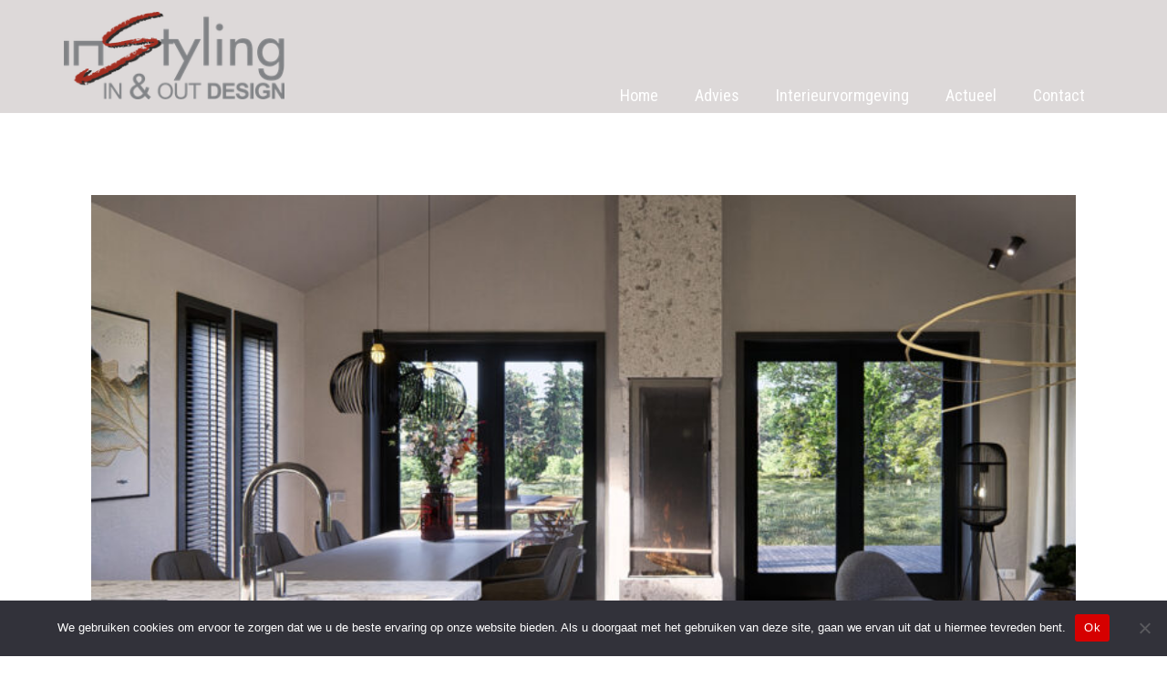

--- FILE ---
content_type: text/html; charset=UTF-8
request_url: https://instyling.nl/actueel/energie-neutraal-bouwen/
body_size: 26043
content:
<!DOCTYPE html>
<html lang="nl-NL" class="no-js" style="font-size:16px">
<head>
    <meta charset="UTF-8">
    <meta name="viewport" content="width=device-width, initial-scale=1">
    <meta name="generator" content="Nicepage 4.0.3, nicepage.com" />
    <link rel="profile" href="http://gmpg.org/xfn/11">
            <link rel="pingback" href="https://instyling.nl/xmlrpc.php">
            <script>(function(html){html.className = html.className.replace(/\bno-js\b/,'js')})(document.documentElement);</script>
<meta name='robots' content='index, follow, max-image-preview:large, max-snippet:-1, max-video-preview:-1' />

	<!-- This site is optimized with the Yoast SEO plugin v26.8 - https://yoast.com/product/yoast-seo-wordpress/ -->
	<title>energie neutraal bouwen</title>
	<meta name="description" content="Een energieneutraal gebouw wekt net zoveel energie op als het verbruikt. Over een jaar gemeten is het energieverbruik nul." />
	<link rel="canonical" href="https://instyling.nl/actueel/energie-neutraal-bouwen/" />
	<meta property="og:locale" content="nl_NL" />
	<meta property="og:type" content="article" />
	<meta property="og:title" content="energie neutraal bouwen" />
	<meta property="og:description" content="Een energieneutraal gebouw wekt net zoveel energie op als het verbruikt. Over een jaar gemeten is het energieverbruik nul." />
	<meta property="og:url" content="https://instyling.nl/actueel/energie-neutraal-bouwen/" />
	<meta property="og:site_name" content="InStyling" />
	<meta property="article:publisher" content="https://facebook.com/instyling" />
	<meta property="article:published_time" content="2023-08-28T10:32:08+00:00" />
	<meta property="article:modified_time" content="2023-09-14T12:24:30+00:00" />
	<meta property="og:image" content="https://instyling.nl/wp-content/uploads/2023/08/SR-Style_01_A.jpg" />
	<meta property="og:image:width" content="1587" />
	<meta property="og:image:height" content="948" />
	<meta property="og:image:type" content="image/jpeg" />
	<meta name="author" content="Diana van Wieringen" />
	<meta name="twitter:card" content="summary_large_image" />
	<meta name="twitter:label1" content="Geschreven door" />
	<meta name="twitter:data1" content="Diana van Wieringen" />
	<meta name="twitter:label2" content="Geschatte leestijd" />
	<meta name="twitter:data2" content="3 minuten" />
	<script type="application/ld+json" class="yoast-schema-graph">{"@context":"https://schema.org","@graph":[{"@type":"Article","@id":"https://instyling.nl/actueel/energie-neutraal-bouwen/#article","isPartOf":{"@id":"https://instyling.nl/actueel/energie-neutraal-bouwen/"},"author":{"name":"Diana van Wieringen","@id":"https://instyling.nl/#/schema/person/a0067f7f38bb840346cc8b4343cc0a1a"},"headline":"Energieneutraal bouwen","datePublished":"2023-08-28T10:32:08+00:00","dateModified":"2023-09-14T12:24:30+00:00","mainEntityOfPage":{"@id":"https://instyling.nl/actueel/energie-neutraal-bouwen/"},"wordCount":437,"publisher":{"@id":"https://instyling.nl/#organization"},"image":{"@id":"https://instyling.nl/actueel/energie-neutraal-bouwen/#primaryimage"},"thumbnailUrl":"https://instyling.nl/wp-content/uploads/2023/08/SR-Style_01_A.jpg","keywords":["#bengnorm","#efficienenergiegebruik","#energieneutraal","#energieneutraalhuis","#energieneutralewoning","#energiezuinig","#hernieuwbareenergie","#nulopdemeterwoning","#zelfvoorziendenwoning"],"articleSection":["Actueel"],"inLanguage":"nl-NL"},{"@type":"WebPage","@id":"https://instyling.nl/actueel/energie-neutraal-bouwen/","url":"https://instyling.nl/actueel/energie-neutraal-bouwen/","name":"energie neutraal bouwen","isPartOf":{"@id":"https://instyling.nl/#website"},"primaryImageOfPage":{"@id":"https://instyling.nl/actueel/energie-neutraal-bouwen/#primaryimage"},"image":{"@id":"https://instyling.nl/actueel/energie-neutraal-bouwen/#primaryimage"},"thumbnailUrl":"https://instyling.nl/wp-content/uploads/2023/08/SR-Style_01_A.jpg","datePublished":"2023-08-28T10:32:08+00:00","dateModified":"2023-09-14T12:24:30+00:00","description":"Een energieneutraal gebouw wekt net zoveel energie op als het verbruikt. Over een jaar gemeten is het energieverbruik nul.","breadcrumb":{"@id":"https://instyling.nl/actueel/energie-neutraal-bouwen/#breadcrumb"},"inLanguage":"nl-NL","potentialAction":[{"@type":"ReadAction","target":["https://instyling.nl/actueel/energie-neutraal-bouwen/"]}]},{"@type":"ImageObject","inLanguage":"nl-NL","@id":"https://instyling.nl/actueel/energie-neutraal-bouwen/#primaryimage","url":"https://instyling.nl/wp-content/uploads/2023/08/SR-Style_01_A.jpg","contentUrl":"https://instyling.nl/wp-content/uploads/2023/08/SR-Style_01_A.jpg","width":1587,"height":948},{"@type":"BreadcrumbList","@id":"https://instyling.nl/actueel/energie-neutraal-bouwen/#breadcrumb","itemListElement":[{"@type":"ListItem","position":1,"name":"Home","item":"https://instyling.nl/"},{"@type":"ListItem","position":2,"name":"Energieneutraal bouwen"}]},{"@type":"WebSite","@id":"https://instyling.nl/#website","url":"https://instyling.nl/","name":"InStyling","description":"in- en out design","publisher":{"@id":"https://instyling.nl/#organization"},"potentialAction":[{"@type":"SearchAction","target":{"@type":"EntryPoint","urlTemplate":"https://instyling.nl/?s={search_term_string}"},"query-input":{"@type":"PropertyValueSpecification","valueRequired":true,"valueName":"search_term_string"}}],"inLanguage":"nl-NL"},{"@type":"Organization","@id":"https://instyling.nl/#organization","name":"InStyling","url":"https://instyling.nl/","logo":{"@type":"ImageObject","inLanguage":"nl-NL","@id":"https://instyling.nl/#/schema/logo/image/","url":"https://instyling.nl/wp-content/uploads/2021/10/instyling-log2020-IOD-grijstxt.png","contentUrl":"https://instyling.nl/wp-content/uploads/2021/10/instyling-log2020-IOD-grijstxt.png","width":250,"height":99,"caption":"InStyling"},"image":{"@id":"https://instyling.nl/#/schema/logo/image/"},"sameAs":["https://facebook.com/instyling"]},{"@type":"Person","@id":"https://instyling.nl/#/schema/person/a0067f7f38bb840346cc8b4343cc0a1a","name":"Diana van Wieringen","image":{"@type":"ImageObject","inLanguage":"nl-NL","@id":"https://instyling.nl/#/schema/person/image/","url":"https://secure.gravatar.com/avatar/7faef2a2dc75aab9ecf791bd71b76ec486a386442ee5d652144d81412b59de5f?s=96&d=mm&r=g","contentUrl":"https://secure.gravatar.com/avatar/7faef2a2dc75aab9ecf791bd71b76ec486a386442ee5d652144d81412b59de5f?s=96&d=mm&r=g","caption":"Diana van Wieringen"},"url":"https://instyling.nl/author/diana/"}]}</script>
	<!-- / Yoast SEO plugin. -->


<link rel='dns-prefetch' href='//instyling.nl' />
<link rel='dns-prefetch' href='//cdn.canvasjs.com' />
<link rel="alternate" type="application/rss+xml" title="InStyling &raquo; feed" href="https://instyling.nl/feed/" />
<link rel="alternate" type="application/rss+xml" title="InStyling &raquo; reacties feed" href="https://instyling.nl/comments/feed/" />
<link rel="alternate" type="application/rss+xml" title="InStyling &raquo; Energieneutraal bouwen reacties feed" href="https://instyling.nl/actueel/energie-neutraal-bouwen/feed/" />
<link rel="alternate" title="oEmbed (JSON)" type="application/json+oembed" href="https://instyling.nl/wp-json/oembed/1.0/embed?url=https%3A%2F%2Finstyling.nl%2Factueel%2Fenergie-neutraal-bouwen%2F" />
<link rel="alternate" title="oEmbed (XML)" type="text/xml+oembed" href="https://instyling.nl/wp-json/oembed/1.0/embed?url=https%3A%2F%2Finstyling.nl%2Factueel%2Fenergie-neutraal-bouwen%2F&#038;format=xml" />
    <meta property="og:title" content="Energieneutraal bouwen"/>
    <meta property="og:type" content="article"/>
    <meta property="og:url" content="https://instyling.nl/actueel/energie-neutraal-bouwen/"/>
    <meta property="og:site_name" content="InStyling"/>
    <meta property="og:description" content="Vanaf 2021 moeten alle nieuw gebouwde woningen voldoen aan de zogenaamde BENG norm. Wat is dat en wat betekent dat? BENG staat voor Bijna Energie Neutraal Gebouw. Gebouwen moeten verduurzaamd worden zodat ze energieneutraal of zelfs net zero worden, maar wat wil dit zeggen?    Energieneutraal pand     Het gebouw gebruikt alleen hernieuwbare energie, bijvoorbeeld uit"/>

<meta property="og:image" content="https://instyling.nl/wp-content/uploads/2023/08/SR-Style_01_A.jpg">
<meta property="og:image:width" content="1587">
<meta property="og:image:height" content="948">
        <meta name="twitter:site" content="@Instyling2013">
        <meta name="twitter:card" content="summary_large_image">
        <meta name="twitter:title" content="Energieneutraal bouwen">
        <meta name="twitter:description" content="Vanaf 2021 moeten alle nieuw gebouwde woningen voldoen aan de zogenaamde BENG norm. Wat is dat en wat betekent dat? BENG staat voor Bijna Energie Neutraal Gebouw. Gebouwen moeten verduurzaamd worden zodat ze energieneutraal of zelfs net zero worden, maar wat wil dit zeggen?    Energieneutraal pand     Het gebouw gebruikt alleen hernieuwbare energie, bijvoorbeeld uit">
<script type="application/ld+json">{"@context":"http:\/\/schema.org","@type":"Organization","name":"InStyling","sameAs":["https:\/\/www.facebook.com\/instylinginterieur","https:\/\/twitter.com\/Instyling2013","https:\/\/www.linkedin.com\/feed\/?trk=nav_back_to_linkedin","https:\/\/nl.pinterest.com\/Instylinginterieur\/"],"url":"https:\/\/instyling.nl\/","logo":"https:\/\/instyling.nl\/wp-content\/themes\/Instyling2021pq21\/images\/instyling-log2020-IOD-grijstxt.png"}</script>
<script type="application/ld+json">{"@context":"http:\/\/schema.org","@type":"Article","mainEntityOfPage":{"@type":"WebPage","@id":"https:\/\/instyling.nl\/actueel\/energie-neutraal-bouwen\/"},"headline":"Energieneutraal bouwen","datePublished":"2023-08-28T10:32:08+0000","dateModified":"2023-09-14T12:24:30+0000","author":{"@type":"Person","name":"Diana van Wieringen"},"description":"Vanaf 2021 moeten alle nieuw gebouwde woningen voldoen aan de zogenaamde BENG norm. Wat is dat en wat betekent dat? BENG staat voor Bijna Energie Neutraal Gebouw. Gebouwen moeten verduurzaamd worden zodat ze energieneutraal of zelfs net zero worden, maar wat wil dit zeggen?    Energieneutraal pand     Het gebouw gebruikt alleen hernieuwbare energie, bijvoorbeeld uit","image":{"@type":"ImageObject","url":"https:\/\/instyling.nl\/wp-content\/uploads\/2023\/08\/SR-Style_01_A.jpg","width":1587,"height":948},"publisher":{"@type":"Organization","name":"InStyling","logo":{"@type":"ImageObject","url":"https:\/\/instyling.nl\/wp-content\/themes\/Instyling2021pq21\/images\/instyling-log2020-IOD-grijstxt.png","width":250,"height":99}}}</script>
<meta name="theme-color" content="#a13628">
<style id='wp-img-auto-sizes-contain-inline-css' type='text/css'>
img:is([sizes=auto i],[sizes^="auto," i]){contain-intrinsic-size:3000px 1500px}
/*# sourceURL=wp-img-auto-sizes-contain-inline-css */
</style>
<style id='wp-emoji-styles-inline-css' type='text/css'>

	img.wp-smiley, img.emoji {
		display: inline !important;
		border: none !important;
		box-shadow: none !important;
		height: 1em !important;
		width: 1em !important;
		margin: 0 0.07em !important;
		vertical-align: -0.1em !important;
		background: none !important;
		padding: 0 !important;
	}
/*# sourceURL=wp-emoji-styles-inline-css */
</style>
<link rel='stylesheet' id='wp-block-library-css' href='https://instyling.nl/wp-includes/css/dist/block-library/style.min.css?ver=6.9' type='text/css' media='all' />
<style id='wp-block-gallery-inline-css' type='text/css'>
.blocks-gallery-grid:not(.has-nested-images),.wp-block-gallery:not(.has-nested-images){display:flex;flex-wrap:wrap;list-style-type:none;margin:0;padding:0}.blocks-gallery-grid:not(.has-nested-images) .blocks-gallery-image,.blocks-gallery-grid:not(.has-nested-images) .blocks-gallery-item,.wp-block-gallery:not(.has-nested-images) .blocks-gallery-image,.wp-block-gallery:not(.has-nested-images) .blocks-gallery-item{display:flex;flex-direction:column;flex-grow:1;justify-content:center;margin:0 1em 1em 0;position:relative;width:calc(50% - 1em)}.blocks-gallery-grid:not(.has-nested-images) .blocks-gallery-image:nth-of-type(2n),.blocks-gallery-grid:not(.has-nested-images) .blocks-gallery-item:nth-of-type(2n),.wp-block-gallery:not(.has-nested-images) .blocks-gallery-image:nth-of-type(2n),.wp-block-gallery:not(.has-nested-images) .blocks-gallery-item:nth-of-type(2n){margin-right:0}.blocks-gallery-grid:not(.has-nested-images) .blocks-gallery-image figure,.blocks-gallery-grid:not(.has-nested-images) .blocks-gallery-item figure,.wp-block-gallery:not(.has-nested-images) .blocks-gallery-image figure,.wp-block-gallery:not(.has-nested-images) .blocks-gallery-item figure{align-items:flex-end;display:flex;height:100%;justify-content:flex-start;margin:0}.blocks-gallery-grid:not(.has-nested-images) .blocks-gallery-image img,.blocks-gallery-grid:not(.has-nested-images) .blocks-gallery-item img,.wp-block-gallery:not(.has-nested-images) .blocks-gallery-image img,.wp-block-gallery:not(.has-nested-images) .blocks-gallery-item img{display:block;height:auto;max-width:100%;width:auto}.blocks-gallery-grid:not(.has-nested-images) .blocks-gallery-image figcaption,.blocks-gallery-grid:not(.has-nested-images) .blocks-gallery-item figcaption,.wp-block-gallery:not(.has-nested-images) .blocks-gallery-image figcaption,.wp-block-gallery:not(.has-nested-images) .blocks-gallery-item figcaption{background:linear-gradient(0deg,#000000b3,#0000004d 70%,#0000);bottom:0;box-sizing:border-box;color:#fff;font-size:.8em;margin:0;max-height:100%;overflow:auto;padding:3em .77em .7em;position:absolute;text-align:center;width:100%;z-index:2}.blocks-gallery-grid:not(.has-nested-images) .blocks-gallery-image figcaption img,.blocks-gallery-grid:not(.has-nested-images) .blocks-gallery-item figcaption img,.wp-block-gallery:not(.has-nested-images) .blocks-gallery-image figcaption img,.wp-block-gallery:not(.has-nested-images) .blocks-gallery-item figcaption img{display:inline}.blocks-gallery-grid:not(.has-nested-images) figcaption,.wp-block-gallery:not(.has-nested-images) figcaption{flex-grow:1}.blocks-gallery-grid:not(.has-nested-images).is-cropped .blocks-gallery-image a,.blocks-gallery-grid:not(.has-nested-images).is-cropped .blocks-gallery-image img,.blocks-gallery-grid:not(.has-nested-images).is-cropped .blocks-gallery-item a,.blocks-gallery-grid:not(.has-nested-images).is-cropped .blocks-gallery-item img,.wp-block-gallery:not(.has-nested-images).is-cropped .blocks-gallery-image a,.wp-block-gallery:not(.has-nested-images).is-cropped .blocks-gallery-image img,.wp-block-gallery:not(.has-nested-images).is-cropped .blocks-gallery-item a,.wp-block-gallery:not(.has-nested-images).is-cropped .blocks-gallery-item img{flex:1;height:100%;object-fit:cover;width:100%}.blocks-gallery-grid:not(.has-nested-images).columns-1 .blocks-gallery-image,.blocks-gallery-grid:not(.has-nested-images).columns-1 .blocks-gallery-item,.wp-block-gallery:not(.has-nested-images).columns-1 .blocks-gallery-image,.wp-block-gallery:not(.has-nested-images).columns-1 .blocks-gallery-item{margin-right:0;width:100%}@media (min-width:600px){.blocks-gallery-grid:not(.has-nested-images).columns-3 .blocks-gallery-image,.blocks-gallery-grid:not(.has-nested-images).columns-3 .blocks-gallery-item,.wp-block-gallery:not(.has-nested-images).columns-3 .blocks-gallery-image,.wp-block-gallery:not(.has-nested-images).columns-3 .blocks-gallery-item{margin-right:1em;width:calc(33.33333% - .66667em)}.blocks-gallery-grid:not(.has-nested-images).columns-4 .blocks-gallery-image,.blocks-gallery-grid:not(.has-nested-images).columns-4 .blocks-gallery-item,.wp-block-gallery:not(.has-nested-images).columns-4 .blocks-gallery-image,.wp-block-gallery:not(.has-nested-images).columns-4 .blocks-gallery-item{margin-right:1em;width:calc(25% - .75em)}.blocks-gallery-grid:not(.has-nested-images).columns-5 .blocks-gallery-image,.blocks-gallery-grid:not(.has-nested-images).columns-5 .blocks-gallery-item,.wp-block-gallery:not(.has-nested-images).columns-5 .blocks-gallery-image,.wp-block-gallery:not(.has-nested-images).columns-5 .blocks-gallery-item{margin-right:1em;width:calc(20% - .8em)}.blocks-gallery-grid:not(.has-nested-images).columns-6 .blocks-gallery-image,.blocks-gallery-grid:not(.has-nested-images).columns-6 .blocks-gallery-item,.wp-block-gallery:not(.has-nested-images).columns-6 .blocks-gallery-image,.wp-block-gallery:not(.has-nested-images).columns-6 .blocks-gallery-item{margin-right:1em;width:calc(16.66667% - .83333em)}.blocks-gallery-grid:not(.has-nested-images).columns-7 .blocks-gallery-image,.blocks-gallery-grid:not(.has-nested-images).columns-7 .blocks-gallery-item,.wp-block-gallery:not(.has-nested-images).columns-7 .blocks-gallery-image,.wp-block-gallery:not(.has-nested-images).columns-7 .blocks-gallery-item{margin-right:1em;width:calc(14.28571% - .85714em)}.blocks-gallery-grid:not(.has-nested-images).columns-8 .blocks-gallery-image,.blocks-gallery-grid:not(.has-nested-images).columns-8 .blocks-gallery-item,.wp-block-gallery:not(.has-nested-images).columns-8 .blocks-gallery-image,.wp-block-gallery:not(.has-nested-images).columns-8 .blocks-gallery-item{margin-right:1em;width:calc(12.5% - .875em)}.blocks-gallery-grid:not(.has-nested-images).columns-1 .blocks-gallery-image:nth-of-type(1n),.blocks-gallery-grid:not(.has-nested-images).columns-1 .blocks-gallery-item:nth-of-type(1n),.blocks-gallery-grid:not(.has-nested-images).columns-2 .blocks-gallery-image:nth-of-type(2n),.blocks-gallery-grid:not(.has-nested-images).columns-2 .blocks-gallery-item:nth-of-type(2n),.blocks-gallery-grid:not(.has-nested-images).columns-3 .blocks-gallery-image:nth-of-type(3n),.blocks-gallery-grid:not(.has-nested-images).columns-3 .blocks-gallery-item:nth-of-type(3n),.blocks-gallery-grid:not(.has-nested-images).columns-4 .blocks-gallery-image:nth-of-type(4n),.blocks-gallery-grid:not(.has-nested-images).columns-4 .blocks-gallery-item:nth-of-type(4n),.blocks-gallery-grid:not(.has-nested-images).columns-5 .blocks-gallery-image:nth-of-type(5n),.blocks-gallery-grid:not(.has-nested-images).columns-5 .blocks-gallery-item:nth-of-type(5n),.blocks-gallery-grid:not(.has-nested-images).columns-6 .blocks-gallery-image:nth-of-type(6n),.blocks-gallery-grid:not(.has-nested-images).columns-6 .blocks-gallery-item:nth-of-type(6n),.blocks-gallery-grid:not(.has-nested-images).columns-7 .blocks-gallery-image:nth-of-type(7n),.blocks-gallery-grid:not(.has-nested-images).columns-7 .blocks-gallery-item:nth-of-type(7n),.blocks-gallery-grid:not(.has-nested-images).columns-8 .blocks-gallery-image:nth-of-type(8n),.blocks-gallery-grid:not(.has-nested-images).columns-8 .blocks-gallery-item:nth-of-type(8n),.wp-block-gallery:not(.has-nested-images).columns-1 .blocks-gallery-image:nth-of-type(1n),.wp-block-gallery:not(.has-nested-images).columns-1 .blocks-gallery-item:nth-of-type(1n),.wp-block-gallery:not(.has-nested-images).columns-2 .blocks-gallery-image:nth-of-type(2n),.wp-block-gallery:not(.has-nested-images).columns-2 .blocks-gallery-item:nth-of-type(2n),.wp-block-gallery:not(.has-nested-images).columns-3 .blocks-gallery-image:nth-of-type(3n),.wp-block-gallery:not(.has-nested-images).columns-3 .blocks-gallery-item:nth-of-type(3n),.wp-block-gallery:not(.has-nested-images).columns-4 .blocks-gallery-image:nth-of-type(4n),.wp-block-gallery:not(.has-nested-images).columns-4 .blocks-gallery-item:nth-of-type(4n),.wp-block-gallery:not(.has-nested-images).columns-5 .blocks-gallery-image:nth-of-type(5n),.wp-block-gallery:not(.has-nested-images).columns-5 .blocks-gallery-item:nth-of-type(5n),.wp-block-gallery:not(.has-nested-images).columns-6 .blocks-gallery-image:nth-of-type(6n),.wp-block-gallery:not(.has-nested-images).columns-6 .blocks-gallery-item:nth-of-type(6n),.wp-block-gallery:not(.has-nested-images).columns-7 .blocks-gallery-image:nth-of-type(7n),.wp-block-gallery:not(.has-nested-images).columns-7 .blocks-gallery-item:nth-of-type(7n),.wp-block-gallery:not(.has-nested-images).columns-8 .blocks-gallery-image:nth-of-type(8n),.wp-block-gallery:not(.has-nested-images).columns-8 .blocks-gallery-item:nth-of-type(8n){margin-right:0}}.blocks-gallery-grid:not(.has-nested-images) .blocks-gallery-image:last-child,.blocks-gallery-grid:not(.has-nested-images) .blocks-gallery-item:last-child,.wp-block-gallery:not(.has-nested-images) .blocks-gallery-image:last-child,.wp-block-gallery:not(.has-nested-images) .blocks-gallery-item:last-child{margin-right:0}.blocks-gallery-grid:not(.has-nested-images).alignleft,.blocks-gallery-grid:not(.has-nested-images).alignright,.wp-block-gallery:not(.has-nested-images).alignleft,.wp-block-gallery:not(.has-nested-images).alignright{max-width:420px;width:100%}.blocks-gallery-grid:not(.has-nested-images).aligncenter .blocks-gallery-item figure,.wp-block-gallery:not(.has-nested-images).aligncenter .blocks-gallery-item figure{justify-content:center}.wp-block-gallery:not(.is-cropped) .blocks-gallery-item{align-self:flex-start}figure.wp-block-gallery.has-nested-images{align-items:normal}.wp-block-gallery.has-nested-images figure.wp-block-image:not(#individual-image){margin:0;width:calc(50% - var(--wp--style--unstable-gallery-gap, 16px)/2)}.wp-block-gallery.has-nested-images figure.wp-block-image{box-sizing:border-box;display:flex;flex-direction:column;flex-grow:1;justify-content:center;max-width:100%;position:relative}.wp-block-gallery.has-nested-images figure.wp-block-image>a,.wp-block-gallery.has-nested-images figure.wp-block-image>div{flex-direction:column;flex-grow:1;margin:0}.wp-block-gallery.has-nested-images figure.wp-block-image img{display:block;height:auto;max-width:100%!important;width:auto}.wp-block-gallery.has-nested-images figure.wp-block-image figcaption,.wp-block-gallery.has-nested-images figure.wp-block-image:has(figcaption):before{bottom:0;left:0;max-height:100%;position:absolute;right:0}.wp-block-gallery.has-nested-images figure.wp-block-image:has(figcaption):before{backdrop-filter:blur(3px);content:"";height:100%;-webkit-mask-image:linear-gradient(0deg,#000 20%,#0000);mask-image:linear-gradient(0deg,#000 20%,#0000);max-height:40%;pointer-events:none}.wp-block-gallery.has-nested-images figure.wp-block-image figcaption{box-sizing:border-box;color:#fff;font-size:13px;margin:0;overflow:auto;padding:1em;text-align:center;text-shadow:0 0 1.5px #000}.wp-block-gallery.has-nested-images figure.wp-block-image figcaption::-webkit-scrollbar{height:12px;width:12px}.wp-block-gallery.has-nested-images figure.wp-block-image figcaption::-webkit-scrollbar-track{background-color:initial}.wp-block-gallery.has-nested-images figure.wp-block-image figcaption::-webkit-scrollbar-thumb{background-clip:padding-box;background-color:initial;border:3px solid #0000;border-radius:8px}.wp-block-gallery.has-nested-images figure.wp-block-image figcaption:focus-within::-webkit-scrollbar-thumb,.wp-block-gallery.has-nested-images figure.wp-block-image figcaption:focus::-webkit-scrollbar-thumb,.wp-block-gallery.has-nested-images figure.wp-block-image figcaption:hover::-webkit-scrollbar-thumb{background-color:#fffc}.wp-block-gallery.has-nested-images figure.wp-block-image figcaption{scrollbar-color:#0000 #0000;scrollbar-gutter:stable both-edges;scrollbar-width:thin}.wp-block-gallery.has-nested-images figure.wp-block-image figcaption:focus,.wp-block-gallery.has-nested-images figure.wp-block-image figcaption:focus-within,.wp-block-gallery.has-nested-images figure.wp-block-image figcaption:hover{scrollbar-color:#fffc #0000}.wp-block-gallery.has-nested-images figure.wp-block-image figcaption{will-change:transform}@media (hover:none){.wp-block-gallery.has-nested-images figure.wp-block-image figcaption{scrollbar-color:#fffc #0000}}.wp-block-gallery.has-nested-images figure.wp-block-image figcaption{background:linear-gradient(0deg,#0006,#0000)}.wp-block-gallery.has-nested-images figure.wp-block-image figcaption img{display:inline}.wp-block-gallery.has-nested-images figure.wp-block-image figcaption a{color:inherit}.wp-block-gallery.has-nested-images figure.wp-block-image.has-custom-border img{box-sizing:border-box}.wp-block-gallery.has-nested-images figure.wp-block-image.has-custom-border>a,.wp-block-gallery.has-nested-images figure.wp-block-image.has-custom-border>div,.wp-block-gallery.has-nested-images figure.wp-block-image.is-style-rounded>a,.wp-block-gallery.has-nested-images figure.wp-block-image.is-style-rounded>div{flex:1 1 auto}.wp-block-gallery.has-nested-images figure.wp-block-image.has-custom-border figcaption,.wp-block-gallery.has-nested-images figure.wp-block-image.is-style-rounded figcaption{background:none;color:inherit;flex:initial;margin:0;padding:10px 10px 9px;position:relative;text-shadow:none}.wp-block-gallery.has-nested-images figure.wp-block-image.has-custom-border:before,.wp-block-gallery.has-nested-images figure.wp-block-image.is-style-rounded:before{content:none}.wp-block-gallery.has-nested-images figcaption{flex-basis:100%;flex-grow:1;text-align:center}.wp-block-gallery.has-nested-images:not(.is-cropped) figure.wp-block-image:not(#individual-image){margin-bottom:auto;margin-top:0}.wp-block-gallery.has-nested-images.is-cropped figure.wp-block-image:not(#individual-image){align-self:inherit}.wp-block-gallery.has-nested-images.is-cropped figure.wp-block-image:not(#individual-image)>a,.wp-block-gallery.has-nested-images.is-cropped figure.wp-block-image:not(#individual-image)>div:not(.components-drop-zone){display:flex}.wp-block-gallery.has-nested-images.is-cropped figure.wp-block-image:not(#individual-image) a,.wp-block-gallery.has-nested-images.is-cropped figure.wp-block-image:not(#individual-image) img{flex:1 0 0%;height:100%;object-fit:cover;width:100%}.wp-block-gallery.has-nested-images.columns-1 figure.wp-block-image:not(#individual-image){width:100%}@media (min-width:600px){.wp-block-gallery.has-nested-images.columns-3 figure.wp-block-image:not(#individual-image){width:calc(33.33333% - var(--wp--style--unstable-gallery-gap, 16px)*.66667)}.wp-block-gallery.has-nested-images.columns-4 figure.wp-block-image:not(#individual-image){width:calc(25% - var(--wp--style--unstable-gallery-gap, 16px)*.75)}.wp-block-gallery.has-nested-images.columns-5 figure.wp-block-image:not(#individual-image){width:calc(20% - var(--wp--style--unstable-gallery-gap, 16px)*.8)}.wp-block-gallery.has-nested-images.columns-6 figure.wp-block-image:not(#individual-image){width:calc(16.66667% - var(--wp--style--unstable-gallery-gap, 16px)*.83333)}.wp-block-gallery.has-nested-images.columns-7 figure.wp-block-image:not(#individual-image){width:calc(14.28571% - var(--wp--style--unstable-gallery-gap, 16px)*.85714)}.wp-block-gallery.has-nested-images.columns-8 figure.wp-block-image:not(#individual-image){width:calc(12.5% - var(--wp--style--unstable-gallery-gap, 16px)*.875)}.wp-block-gallery.has-nested-images.columns-default figure.wp-block-image:not(#individual-image){width:calc(33.33% - var(--wp--style--unstable-gallery-gap, 16px)*.66667)}.wp-block-gallery.has-nested-images.columns-default figure.wp-block-image:not(#individual-image):first-child:nth-last-child(2),.wp-block-gallery.has-nested-images.columns-default figure.wp-block-image:not(#individual-image):first-child:nth-last-child(2)~figure.wp-block-image:not(#individual-image){width:calc(50% - var(--wp--style--unstable-gallery-gap, 16px)*.5)}.wp-block-gallery.has-nested-images.columns-default figure.wp-block-image:not(#individual-image):first-child:last-child{width:100%}}.wp-block-gallery.has-nested-images.alignleft,.wp-block-gallery.has-nested-images.alignright{max-width:420px;width:100%}.wp-block-gallery.has-nested-images.aligncenter{justify-content:center}
/*# sourceURL=https://instyling.nl/wp-includes/blocks/gallery/style.min.css */
</style>
<style id='wp-block-heading-inline-css' type='text/css'>
h1:where(.wp-block-heading).has-background,h2:where(.wp-block-heading).has-background,h3:where(.wp-block-heading).has-background,h4:where(.wp-block-heading).has-background,h5:where(.wp-block-heading).has-background,h6:where(.wp-block-heading).has-background{padding:1.25em 2.375em}h1.has-text-align-left[style*=writing-mode]:where([style*=vertical-lr]),h1.has-text-align-right[style*=writing-mode]:where([style*=vertical-rl]),h2.has-text-align-left[style*=writing-mode]:where([style*=vertical-lr]),h2.has-text-align-right[style*=writing-mode]:where([style*=vertical-rl]),h3.has-text-align-left[style*=writing-mode]:where([style*=vertical-lr]),h3.has-text-align-right[style*=writing-mode]:where([style*=vertical-rl]),h4.has-text-align-left[style*=writing-mode]:where([style*=vertical-lr]),h4.has-text-align-right[style*=writing-mode]:where([style*=vertical-rl]),h5.has-text-align-left[style*=writing-mode]:where([style*=vertical-lr]),h5.has-text-align-right[style*=writing-mode]:where([style*=vertical-rl]),h6.has-text-align-left[style*=writing-mode]:where([style*=vertical-lr]),h6.has-text-align-right[style*=writing-mode]:where([style*=vertical-rl]){rotate:180deg}
/*# sourceURL=https://instyling.nl/wp-includes/blocks/heading/style.min.css */
</style>
<style id='wp-block-image-inline-css' type='text/css'>
.wp-block-image>a,.wp-block-image>figure>a{display:inline-block}.wp-block-image img{box-sizing:border-box;height:auto;max-width:100%;vertical-align:bottom}@media not (prefers-reduced-motion){.wp-block-image img.hide{visibility:hidden}.wp-block-image img.show{animation:show-content-image .4s}}.wp-block-image[style*=border-radius] img,.wp-block-image[style*=border-radius]>a{border-radius:inherit}.wp-block-image.has-custom-border img{box-sizing:border-box}.wp-block-image.aligncenter{text-align:center}.wp-block-image.alignfull>a,.wp-block-image.alignwide>a{width:100%}.wp-block-image.alignfull img,.wp-block-image.alignwide img{height:auto;width:100%}.wp-block-image .aligncenter,.wp-block-image .alignleft,.wp-block-image .alignright,.wp-block-image.aligncenter,.wp-block-image.alignleft,.wp-block-image.alignright{display:table}.wp-block-image .aligncenter>figcaption,.wp-block-image .alignleft>figcaption,.wp-block-image .alignright>figcaption,.wp-block-image.aligncenter>figcaption,.wp-block-image.alignleft>figcaption,.wp-block-image.alignright>figcaption{caption-side:bottom;display:table-caption}.wp-block-image .alignleft{float:left;margin:.5em 1em .5em 0}.wp-block-image .alignright{float:right;margin:.5em 0 .5em 1em}.wp-block-image .aligncenter{margin-left:auto;margin-right:auto}.wp-block-image :where(figcaption){margin-bottom:1em;margin-top:.5em}.wp-block-image.is-style-circle-mask img{border-radius:9999px}@supports ((-webkit-mask-image:none) or (mask-image:none)) or (-webkit-mask-image:none){.wp-block-image.is-style-circle-mask img{border-radius:0;-webkit-mask-image:url('data:image/svg+xml;utf8,<svg viewBox="0 0 100 100" xmlns="http://www.w3.org/2000/svg"><circle cx="50" cy="50" r="50"/></svg>');mask-image:url('data:image/svg+xml;utf8,<svg viewBox="0 0 100 100" xmlns="http://www.w3.org/2000/svg"><circle cx="50" cy="50" r="50"/></svg>');mask-mode:alpha;-webkit-mask-position:center;mask-position:center;-webkit-mask-repeat:no-repeat;mask-repeat:no-repeat;-webkit-mask-size:contain;mask-size:contain}}:root :where(.wp-block-image.is-style-rounded img,.wp-block-image .is-style-rounded img){border-radius:9999px}.wp-block-image figure{margin:0}.wp-lightbox-container{display:flex;flex-direction:column;position:relative}.wp-lightbox-container img{cursor:zoom-in}.wp-lightbox-container img:hover+button{opacity:1}.wp-lightbox-container button{align-items:center;backdrop-filter:blur(16px) saturate(180%);background-color:#5a5a5a40;border:none;border-radius:4px;cursor:zoom-in;display:flex;height:20px;justify-content:center;opacity:0;padding:0;position:absolute;right:16px;text-align:center;top:16px;width:20px;z-index:100}@media not (prefers-reduced-motion){.wp-lightbox-container button{transition:opacity .2s ease}}.wp-lightbox-container button:focus-visible{outline:3px auto #5a5a5a40;outline:3px auto -webkit-focus-ring-color;outline-offset:3px}.wp-lightbox-container button:hover{cursor:pointer;opacity:1}.wp-lightbox-container button:focus{opacity:1}.wp-lightbox-container button:focus,.wp-lightbox-container button:hover,.wp-lightbox-container button:not(:hover):not(:active):not(.has-background){background-color:#5a5a5a40;border:none}.wp-lightbox-overlay{box-sizing:border-box;cursor:zoom-out;height:100vh;left:0;overflow:hidden;position:fixed;top:0;visibility:hidden;width:100%;z-index:100000}.wp-lightbox-overlay .close-button{align-items:center;cursor:pointer;display:flex;justify-content:center;min-height:40px;min-width:40px;padding:0;position:absolute;right:calc(env(safe-area-inset-right) + 16px);top:calc(env(safe-area-inset-top) + 16px);z-index:5000000}.wp-lightbox-overlay .close-button:focus,.wp-lightbox-overlay .close-button:hover,.wp-lightbox-overlay .close-button:not(:hover):not(:active):not(.has-background){background:none;border:none}.wp-lightbox-overlay .lightbox-image-container{height:var(--wp--lightbox-container-height);left:50%;overflow:hidden;position:absolute;top:50%;transform:translate(-50%,-50%);transform-origin:top left;width:var(--wp--lightbox-container-width);z-index:9999999999}.wp-lightbox-overlay .wp-block-image{align-items:center;box-sizing:border-box;display:flex;height:100%;justify-content:center;margin:0;position:relative;transform-origin:0 0;width:100%;z-index:3000000}.wp-lightbox-overlay .wp-block-image img{height:var(--wp--lightbox-image-height);min-height:var(--wp--lightbox-image-height);min-width:var(--wp--lightbox-image-width);width:var(--wp--lightbox-image-width)}.wp-lightbox-overlay .wp-block-image figcaption{display:none}.wp-lightbox-overlay button{background:none;border:none}.wp-lightbox-overlay .scrim{background-color:#fff;height:100%;opacity:.9;position:absolute;width:100%;z-index:2000000}.wp-lightbox-overlay.active{visibility:visible}@media not (prefers-reduced-motion){.wp-lightbox-overlay.active{animation:turn-on-visibility .25s both}.wp-lightbox-overlay.active img{animation:turn-on-visibility .35s both}.wp-lightbox-overlay.show-closing-animation:not(.active){animation:turn-off-visibility .35s both}.wp-lightbox-overlay.show-closing-animation:not(.active) img{animation:turn-off-visibility .25s both}.wp-lightbox-overlay.zoom.active{animation:none;opacity:1;visibility:visible}.wp-lightbox-overlay.zoom.active .lightbox-image-container{animation:lightbox-zoom-in .4s}.wp-lightbox-overlay.zoom.active .lightbox-image-container img{animation:none}.wp-lightbox-overlay.zoom.active .scrim{animation:turn-on-visibility .4s forwards}.wp-lightbox-overlay.zoom.show-closing-animation:not(.active){animation:none}.wp-lightbox-overlay.zoom.show-closing-animation:not(.active) .lightbox-image-container{animation:lightbox-zoom-out .4s}.wp-lightbox-overlay.zoom.show-closing-animation:not(.active) .lightbox-image-container img{animation:none}.wp-lightbox-overlay.zoom.show-closing-animation:not(.active) .scrim{animation:turn-off-visibility .4s forwards}}@keyframes show-content-image{0%{visibility:hidden}99%{visibility:hidden}to{visibility:visible}}@keyframes turn-on-visibility{0%{opacity:0}to{opacity:1}}@keyframes turn-off-visibility{0%{opacity:1;visibility:visible}99%{opacity:0;visibility:visible}to{opacity:0;visibility:hidden}}@keyframes lightbox-zoom-in{0%{transform:translate(calc((-100vw + var(--wp--lightbox-scrollbar-width))/2 + var(--wp--lightbox-initial-left-position)),calc(-50vh + var(--wp--lightbox-initial-top-position))) scale(var(--wp--lightbox-scale))}to{transform:translate(-50%,-50%) scale(1)}}@keyframes lightbox-zoom-out{0%{transform:translate(-50%,-50%) scale(1);visibility:visible}99%{visibility:visible}to{transform:translate(calc((-100vw + var(--wp--lightbox-scrollbar-width))/2 + var(--wp--lightbox-initial-left-position)),calc(-50vh + var(--wp--lightbox-initial-top-position))) scale(var(--wp--lightbox-scale));visibility:hidden}}
/*# sourceURL=https://instyling.nl/wp-includes/blocks/image/style.min.css */
</style>
<style id='wp-block-list-inline-css' type='text/css'>
ol,ul{box-sizing:border-box}:root :where(.wp-block-list.has-background){padding:1.25em 2.375em}
/*# sourceURL=https://instyling.nl/wp-includes/blocks/list/style.min.css */
</style>
<style id='wp-block-paragraph-inline-css' type='text/css'>
.is-small-text{font-size:.875em}.is-regular-text{font-size:1em}.is-large-text{font-size:2.25em}.is-larger-text{font-size:3em}.has-drop-cap:not(:focus):first-letter{float:left;font-size:8.4em;font-style:normal;font-weight:100;line-height:.68;margin:.05em .1em 0 0;text-transform:uppercase}body.rtl .has-drop-cap:not(:focus):first-letter{float:none;margin-left:.1em}p.has-drop-cap.has-background{overflow:hidden}:root :where(p.has-background){padding:1.25em 2.375em}:where(p.has-text-color:not(.has-link-color)) a{color:inherit}p.has-text-align-left[style*="writing-mode:vertical-lr"],p.has-text-align-right[style*="writing-mode:vertical-rl"]{rotate:180deg}
/*# sourceURL=https://instyling.nl/wp-includes/blocks/paragraph/style.min.css */
</style>
<link rel='stylesheet' id='wc-blocks-style-css' href='https://instyling.nl/wp-content/plugins/woocommerce/assets/client/blocks/wc-blocks.css?ver=wc-10.4.3' type='text/css' media='all' />
<style id='global-styles-inline-css' type='text/css'>
:root{--wp--preset--aspect-ratio--square: 1;--wp--preset--aspect-ratio--4-3: 4/3;--wp--preset--aspect-ratio--3-4: 3/4;--wp--preset--aspect-ratio--3-2: 3/2;--wp--preset--aspect-ratio--2-3: 2/3;--wp--preset--aspect-ratio--16-9: 16/9;--wp--preset--aspect-ratio--9-16: 9/16;--wp--preset--color--black: #000000;--wp--preset--color--cyan-bluish-gray: #abb8c3;--wp--preset--color--white: #ffffff;--wp--preset--color--pale-pink: #f78da7;--wp--preset--color--vivid-red: #cf2e2e;--wp--preset--color--luminous-vivid-orange: #ff6900;--wp--preset--color--luminous-vivid-amber: #fcb900;--wp--preset--color--light-green-cyan: #7bdcb5;--wp--preset--color--vivid-green-cyan: #00d084;--wp--preset--color--pale-cyan-blue: #8ed1fc;--wp--preset--color--vivid-cyan-blue: #0693e3;--wp--preset--color--vivid-purple: #9b51e0;--wp--preset--gradient--vivid-cyan-blue-to-vivid-purple: linear-gradient(135deg,rgb(6,147,227) 0%,rgb(155,81,224) 100%);--wp--preset--gradient--light-green-cyan-to-vivid-green-cyan: linear-gradient(135deg,rgb(122,220,180) 0%,rgb(0,208,130) 100%);--wp--preset--gradient--luminous-vivid-amber-to-luminous-vivid-orange: linear-gradient(135deg,rgb(252,185,0) 0%,rgb(255,105,0) 100%);--wp--preset--gradient--luminous-vivid-orange-to-vivid-red: linear-gradient(135deg,rgb(255,105,0) 0%,rgb(207,46,46) 100%);--wp--preset--gradient--very-light-gray-to-cyan-bluish-gray: linear-gradient(135deg,rgb(238,238,238) 0%,rgb(169,184,195) 100%);--wp--preset--gradient--cool-to-warm-spectrum: linear-gradient(135deg,rgb(74,234,220) 0%,rgb(151,120,209) 20%,rgb(207,42,186) 40%,rgb(238,44,130) 60%,rgb(251,105,98) 80%,rgb(254,248,76) 100%);--wp--preset--gradient--blush-light-purple: linear-gradient(135deg,rgb(255,206,236) 0%,rgb(152,150,240) 100%);--wp--preset--gradient--blush-bordeaux: linear-gradient(135deg,rgb(254,205,165) 0%,rgb(254,45,45) 50%,rgb(107,0,62) 100%);--wp--preset--gradient--luminous-dusk: linear-gradient(135deg,rgb(255,203,112) 0%,rgb(199,81,192) 50%,rgb(65,88,208) 100%);--wp--preset--gradient--pale-ocean: linear-gradient(135deg,rgb(255,245,203) 0%,rgb(182,227,212) 50%,rgb(51,167,181) 100%);--wp--preset--gradient--electric-grass: linear-gradient(135deg,rgb(202,248,128) 0%,rgb(113,206,126) 100%);--wp--preset--gradient--midnight: linear-gradient(135deg,rgb(2,3,129) 0%,rgb(40,116,252) 100%);--wp--preset--font-size--small: 13px;--wp--preset--font-size--medium: 20px;--wp--preset--font-size--large: 36px;--wp--preset--font-size--x-large: 42px;--wp--preset--spacing--20: 0.44rem;--wp--preset--spacing--30: 0.67rem;--wp--preset--spacing--40: 1rem;--wp--preset--spacing--50: 1.5rem;--wp--preset--spacing--60: 2.25rem;--wp--preset--spacing--70: 3.38rem;--wp--preset--spacing--80: 5.06rem;--wp--preset--shadow--natural: 6px 6px 9px rgba(0, 0, 0, 0.2);--wp--preset--shadow--deep: 12px 12px 50px rgba(0, 0, 0, 0.4);--wp--preset--shadow--sharp: 6px 6px 0px rgba(0, 0, 0, 0.2);--wp--preset--shadow--outlined: 6px 6px 0px -3px rgb(255, 255, 255), 6px 6px rgb(0, 0, 0);--wp--preset--shadow--crisp: 6px 6px 0px rgb(0, 0, 0);}:where(.is-layout-flex){gap: 0.5em;}:where(.is-layout-grid){gap: 0.5em;}body .is-layout-flex{display: flex;}.is-layout-flex{flex-wrap: wrap;align-items: center;}.is-layout-flex > :is(*, div){margin: 0;}body .is-layout-grid{display: grid;}.is-layout-grid > :is(*, div){margin: 0;}:where(.wp-block-columns.is-layout-flex){gap: 2em;}:where(.wp-block-columns.is-layout-grid){gap: 2em;}:where(.wp-block-post-template.is-layout-flex){gap: 1.25em;}:where(.wp-block-post-template.is-layout-grid){gap: 1.25em;}.has-black-color{color: var(--wp--preset--color--black) !important;}.has-cyan-bluish-gray-color{color: var(--wp--preset--color--cyan-bluish-gray) !important;}.has-white-color{color: var(--wp--preset--color--white) !important;}.has-pale-pink-color{color: var(--wp--preset--color--pale-pink) !important;}.has-vivid-red-color{color: var(--wp--preset--color--vivid-red) !important;}.has-luminous-vivid-orange-color{color: var(--wp--preset--color--luminous-vivid-orange) !important;}.has-luminous-vivid-amber-color{color: var(--wp--preset--color--luminous-vivid-amber) !important;}.has-light-green-cyan-color{color: var(--wp--preset--color--light-green-cyan) !important;}.has-vivid-green-cyan-color{color: var(--wp--preset--color--vivid-green-cyan) !important;}.has-pale-cyan-blue-color{color: var(--wp--preset--color--pale-cyan-blue) !important;}.has-vivid-cyan-blue-color{color: var(--wp--preset--color--vivid-cyan-blue) !important;}.has-vivid-purple-color{color: var(--wp--preset--color--vivid-purple) !important;}.has-black-background-color{background-color: var(--wp--preset--color--black) !important;}.has-cyan-bluish-gray-background-color{background-color: var(--wp--preset--color--cyan-bluish-gray) !important;}.has-white-background-color{background-color: var(--wp--preset--color--white) !important;}.has-pale-pink-background-color{background-color: var(--wp--preset--color--pale-pink) !important;}.has-vivid-red-background-color{background-color: var(--wp--preset--color--vivid-red) !important;}.has-luminous-vivid-orange-background-color{background-color: var(--wp--preset--color--luminous-vivid-orange) !important;}.has-luminous-vivid-amber-background-color{background-color: var(--wp--preset--color--luminous-vivid-amber) !important;}.has-light-green-cyan-background-color{background-color: var(--wp--preset--color--light-green-cyan) !important;}.has-vivid-green-cyan-background-color{background-color: var(--wp--preset--color--vivid-green-cyan) !important;}.has-pale-cyan-blue-background-color{background-color: var(--wp--preset--color--pale-cyan-blue) !important;}.has-vivid-cyan-blue-background-color{background-color: var(--wp--preset--color--vivid-cyan-blue) !important;}.has-vivid-purple-background-color{background-color: var(--wp--preset--color--vivid-purple) !important;}.has-black-border-color{border-color: var(--wp--preset--color--black) !important;}.has-cyan-bluish-gray-border-color{border-color: var(--wp--preset--color--cyan-bluish-gray) !important;}.has-white-border-color{border-color: var(--wp--preset--color--white) !important;}.has-pale-pink-border-color{border-color: var(--wp--preset--color--pale-pink) !important;}.has-vivid-red-border-color{border-color: var(--wp--preset--color--vivid-red) !important;}.has-luminous-vivid-orange-border-color{border-color: var(--wp--preset--color--luminous-vivid-orange) !important;}.has-luminous-vivid-amber-border-color{border-color: var(--wp--preset--color--luminous-vivid-amber) !important;}.has-light-green-cyan-border-color{border-color: var(--wp--preset--color--light-green-cyan) !important;}.has-vivid-green-cyan-border-color{border-color: var(--wp--preset--color--vivid-green-cyan) !important;}.has-pale-cyan-blue-border-color{border-color: var(--wp--preset--color--pale-cyan-blue) !important;}.has-vivid-cyan-blue-border-color{border-color: var(--wp--preset--color--vivid-cyan-blue) !important;}.has-vivid-purple-border-color{border-color: var(--wp--preset--color--vivid-purple) !important;}.has-vivid-cyan-blue-to-vivid-purple-gradient-background{background: var(--wp--preset--gradient--vivid-cyan-blue-to-vivid-purple) !important;}.has-light-green-cyan-to-vivid-green-cyan-gradient-background{background: var(--wp--preset--gradient--light-green-cyan-to-vivid-green-cyan) !important;}.has-luminous-vivid-amber-to-luminous-vivid-orange-gradient-background{background: var(--wp--preset--gradient--luminous-vivid-amber-to-luminous-vivid-orange) !important;}.has-luminous-vivid-orange-to-vivid-red-gradient-background{background: var(--wp--preset--gradient--luminous-vivid-orange-to-vivid-red) !important;}.has-very-light-gray-to-cyan-bluish-gray-gradient-background{background: var(--wp--preset--gradient--very-light-gray-to-cyan-bluish-gray) !important;}.has-cool-to-warm-spectrum-gradient-background{background: var(--wp--preset--gradient--cool-to-warm-spectrum) !important;}.has-blush-light-purple-gradient-background{background: var(--wp--preset--gradient--blush-light-purple) !important;}.has-blush-bordeaux-gradient-background{background: var(--wp--preset--gradient--blush-bordeaux) !important;}.has-luminous-dusk-gradient-background{background: var(--wp--preset--gradient--luminous-dusk) !important;}.has-pale-ocean-gradient-background{background: var(--wp--preset--gradient--pale-ocean) !important;}.has-electric-grass-gradient-background{background: var(--wp--preset--gradient--electric-grass) !important;}.has-midnight-gradient-background{background: var(--wp--preset--gradient--midnight) !important;}.has-small-font-size{font-size: var(--wp--preset--font-size--small) !important;}.has-medium-font-size{font-size: var(--wp--preset--font-size--medium) !important;}.has-large-font-size{font-size: var(--wp--preset--font-size--large) !important;}.has-x-large-font-size{font-size: var(--wp--preset--font-size--x-large) !important;}
/*# sourceURL=global-styles-inline-css */
</style>
<style id='core-block-supports-inline-css' type='text/css'>
.wp-block-gallery.wp-block-gallery-1{--wp--style--unstable-gallery-gap:var( --wp--style--gallery-gap-default, var( --gallery-block--gutter-size, var( --wp--style--block-gap, 0.5em ) ) );gap:var( --wp--style--gallery-gap-default, var( --gallery-block--gutter-size, var( --wp--style--block-gap, 0.5em ) ) );}
/*# sourceURL=core-block-supports-inline-css */
</style>

<style id='classic-theme-styles-inline-css' type='text/css'>
/*! This file is auto-generated */
.wp-block-button__link{color:#fff;background-color:#32373c;border-radius:9999px;box-shadow:none;text-decoration:none;padding:calc(.667em + 2px) calc(1.333em + 2px);font-size:1.125em}.wp-block-file__button{background:#32373c;color:#fff;text-decoration:none}
/*# sourceURL=/wp-includes/css/classic-themes.min.css */
</style>
<link rel='stylesheet' id='continue-shopping-anywhere-css' href='https://instyling.nl/wp-content/plugins/continue-shopping-anywhere-for-woocommerce/public/css/continue-shopping-anywhere-public.css?ver=1.3.0' type='text/css' media='all' />
<link rel='stylesheet' id='cookie-notice-front-css' href='https://instyling.nl/wp-content/plugins/cookie-notice/css/front.min.css?ver=2.5.11' type='text/css' media='all' />
<style id='np-woocommerce-base-fonts-inline-css' type='text/css'>

        @font-face {
            font-family: 'star';
            src: url('https://instyling.nl/wp-content/plugins/woocommerce/assets/fonts/star.eot');
            src: url('https://instyling.nl/wp-content/plugins/woocommerce/assets/fonts/star.eot?#iefix') format('embedded-opentype'),
                 url('https://instyling.nl/wp-content/plugins/woocommerce/assets/fonts/star.woff') format('woff'),
                 url('https://instyling.nl/wp-content/plugins/woocommerce/assets/fonts/star.ttf') format('truetype'),
                 url('https://instyling.nl/wp-content/plugins/woocommerce/assets/fonts/star.svg#star') format('svg');
            font-weight: normal;
            font-style: normal;
        }
        @font-face {
            font-family: 'WooCommerce';
            src: url('https://instyling.nl/wp-content/plugins/woocommerce/assets/fonts/WooCommerce.eot');
            src: url('https://instyling.nl/wp-content/plugins/woocommerce/assets/fonts/WooCommerce.eot?#iefix') format('embedded-opentype'),
                 url('https://instyling.nl/wp-content/plugins/woocommerce/assets/fonts/WooCommerce.woff') format('woff'),
                 url('https://instyling.nl/wp-content/plugins/woocommerce/assets/fonts/WooCommerce.ttf') format('truetype'),
                 url('https://instyling.nl/wp-content/plugins/woocommerce/assets/fonts/WooCommerce.svg#WooCommerce') format('svg');
            font-weight: 400;
            font-style: normal;
        }
/*# sourceURL=np-woocommerce-base-fonts-inline-css */
</style>
<link rel='stylesheet' id='dashicons-css' href='https://instyling.nl/wp-includes/css/dashicons.min.css?ver=6.9' type='text/css' media='all' />
<link rel='stylesheet' id='admin-bar-css' href='https://instyling.nl/wp-includes/css/admin-bar.min.css?ver=6.9' type='text/css' media='all' />
<style id='admin-bar-inline-css' type='text/css'>

    .canvasjs-chart-credit{
        display: none !important;
    }
    #vtrtsFreeChart canvas {
    border-radius: 6px;
}

.vtrts-free-adminbar-weekly-title {
    font-weight: bold;
    font-size: 14px;
    color: #fff;
    margin-bottom: 6px;
}

        #wpadminbar #wp-admin-bar-vtrts_free_top_button .ab-icon:before {
            content: "\f185";
            color: #1DAE22;
            top: 3px;
        }
    #wp-admin-bar-vtrts_pro_top_button .ab-item {
        min-width: 180px;
    }
    .vtrts-free-adminbar-dropdown {
        min-width: 420px ;
        padding: 18px 18px 12px 18px;
        background: #23282d;
        color: #fff;
        border-radius: 8px;
        box-shadow: 0 4px 24px rgba(0,0,0,0.15);
        margin-top: 10px;
    }
    .vtrts-free-adminbar-grid {
        display: grid;
        grid-template-columns: 1fr 1fr;
        gap: 18px 18px; /* row-gap column-gap */
        margin-bottom: 18px;
    }
    .vtrts-free-adminbar-card {
        background: #2c3338;
        border-radius: 8px;
        padding: 18px 18px 12px 18px;
        box-shadow: 0 2px 8px rgba(0,0,0,0.07);
        display: flex;
        flex-direction: column;
        align-items: flex-start;
    }
    /* Extra margin for the right column */
    .vtrts-free-adminbar-card:nth-child(2),
    .vtrts-free-adminbar-card:nth-child(4) {
        margin-left: 10px !important;
        padding-left: 10px !important;
                padding-top: 6px !important;

        margin-right: 10px !important;
        padding-right : 10px !important;
        margin-top: 10px !important;
    }
    .vtrts-free-adminbar-card:nth-child(1),
    .vtrts-free-adminbar-card:nth-child(3) {
        margin-left: 10px !important;
        padding-left: 10px !important;
                padding-top: 6px !important;

        margin-top: 10px !important;
                padding-right : 10px !important;

    }
    /* Extra margin for the bottom row */
    .vtrts-free-adminbar-card:nth-child(3),
    .vtrts-free-adminbar-card:nth-child(4) {
        margin-top: 6px !important;
        padding-top: 6px !important;
        margin-top: 10px !important;
    }
    .vtrts-free-adminbar-card-title {
        font-size: 14px;
        font-weight: 800;
        margin-bottom: 6px;
        color: #fff;
    }
    .vtrts-free-adminbar-card-value {
        font-size: 22px;
        font-weight: bold;
        color: #1DAE22;
        margin-bottom: 4px;
    }
    .vtrts-free-adminbar-card-sub {
        font-size: 12px;
        color: #aaa;
    }
    .vtrts-free-adminbar-btn-wrap {
        text-align: center;
        margin-top: 8px;
    }

    #wp-admin-bar-vtrts_free_top_button .ab-item{
    min-width: 80px !important;
        padding: 0px !important;
    .vtrts-free-adminbar-btn {
        display: inline-block;
        background: #1DAE22;
        color: #fff !important;
        font-weight: bold;
        padding: 8px 28px;
        border-radius: 6px;
        text-decoration: none;
        font-size: 15px;
        transition: background 0.2s;
        margin-top: 8px;
    }
    .vtrts-free-adminbar-btn:hover {
        background: #15991b;
        color: #fff !important;
    }

    .vtrts-free-adminbar-dropdown-wrap { min-width: 0; padding: 0; }
    #wpadminbar #wp-admin-bar-vtrts_free_top_button .vtrts-free-adminbar-dropdown { display: none; position: absolute; left: 0; top: 100%; z-index: 99999; }
    #wpadminbar #wp-admin-bar-vtrts_free_top_button:hover .vtrts-free-adminbar-dropdown { display: block; }
    
        .ab-empty-item #wp-admin-bar-vtrts_free_top_button-default .ab-empty-item{
    height:0px !important;
    padding :0px !important;
     }
            #wpadminbar .quicklinks .ab-empty-item{
        padding:0px !important;
    }
    .vtrts-free-adminbar-dropdown {
    min-width: 420px;
    padding: 18px 18px 12px 18px;
    background: #23282d;
    color: #fff;
    border-radius: 12px; /* more rounded */
    box-shadow: 0 8px 32px rgba(0,0,0,0.25); /* deeper shadow */
    margin-top: 10px;
}

.vtrts-free-adminbar-btn-wrap {
    text-align: center;
    margin-top: 18px; /* more space above */
}

.vtrts-free-adminbar-btn {
    display: inline-block;
    background: #1DAE22;
    color: #fff !important;
    font-weight: bold;
    padding: 5px 22px;
    border-radius: 8px;
    text-decoration: none;
    font-size: 17px;
    transition: background 0.2s, box-shadow 0.2s;
    margin-top: 8px;
    box-shadow: 0 2px 8px rgba(29,174,34,0.15);
    text-align: center;
    line-height: 1.6;
    
}
.vtrts-free-adminbar-btn:hover {
    background: #15991b;
    color: #fff !important;
    box-shadow: 0 4px 16px rgba(29,174,34,0.25);
}
    


/*# sourceURL=admin-bar-inline-css */
</style>
<link rel='stylesheet' id='woocommerce-layout-css' href='https://instyling.nl/wp-content/plugins/woocommerce/assets/css/woocommerce-layout.css?ver=10.4.3' type='text/css' media='all' />
<link rel='stylesheet' id='woocommerce-smallscreen-css' href='https://instyling.nl/wp-content/plugins/woocommerce/assets/css/woocommerce-smallscreen.css?ver=10.4.3' type='text/css' media='only screen and (max-width: 768px)' />
<link rel='stylesheet' id='woocommerce-general-css' href='https://instyling.nl/wp-content/plugins/woocommerce/assets/css/woocommerce.css?ver=10.4.3' type='text/css' media='all' />
<style id='woocommerce-inline-inline-css' type='text/css'>
.woocommerce form .form-row .required { visibility: visible; }
/*# sourceURL=woocommerce-inline-inline-css */
</style>
<link rel='stylesheet' id='mollie-applepaydirect-css' href='https://instyling.nl/wp-content/plugins/mollie-payments-for-woocommerce/public/css/mollie-applepaydirect.min.css?ver=1768917831' type='text/css' media='screen' />
<style id='kadence-blocks-global-variables-inline-css' type='text/css'>
:root {--global-kb-font-size-sm:clamp(0.8rem, 0.73rem + 0.217vw, 0.9rem);--global-kb-font-size-md:clamp(1.1rem, 0.995rem + 0.326vw, 1.25rem);--global-kb-font-size-lg:clamp(1.75rem, 1.576rem + 0.543vw, 2rem);--global-kb-font-size-xl:clamp(2.25rem, 1.728rem + 1.63vw, 3rem);--global-kb-font-size-xxl:clamp(2.5rem, 1.456rem + 3.26vw, 4rem);--global-kb-font-size-xxxl:clamp(2.75rem, 0.489rem + 7.065vw, 6rem);}:root {--global-palette1: #3182CE;--global-palette2: #2B6CB0;--global-palette3: #1A202C;--global-palette4: #2D3748;--global-palette5: #4A5568;--global-palette6: #718096;--global-palette7: #EDF2F7;--global-palette8: #F7FAFC;--global-palette9: #ffffff;}
/*# sourceURL=kadence-blocks-global-variables-inline-css */
</style>
<link rel='stylesheet' id='theme-style-css' href='https://instyling.nl/wp-content/themes/Instyling2021pq21/style.css?ver=1.0' type='text/css' media='all' />
<link rel='stylesheet' id='theme-media-css' href='https://instyling.nl/wp-content/themes/Instyling2021pq21/css/media.css?ver=1.0' type='text/css' media='all' />
<script type="text/javascript" id="ahc_front_js-js-extra">
/* <![CDATA[ */
var ahc_ajax_front = {"ajax_url":"https://instyling.nl/wp-admin/admin-ajax.php","plugin_url":"https://instyling.nl/wp-content/plugins/visitors-traffic-real-time-statistics/","page_id":"9532","page_title":"Energieneutraal bouwen","post_type":"post"};
//# sourceURL=ahc_front_js-js-extra
/* ]]> */
</script>
<script type="text/javascript" src="https://instyling.nl/wp-content/plugins/visitors-traffic-real-time-statistics/js/front.js?ver=6.9" id="ahc_front_js-js"></script>
<script type="text/javascript" src="https://instyling.nl/wp-includes/js/jquery/jquery.min.js?ver=3.7.1" id="jquery-core-js"></script>
<script type="text/javascript" src="https://instyling.nl/wp-includes/js/jquery/jquery-migrate.min.js?ver=3.4.1" id="jquery-migrate-js"></script>
<script type="text/javascript" src="https://instyling.nl/wp-content/plugins/continue-shopping-anywhere-for-woocommerce/public/js/continue-shopping-anywhere-public.js?ver=1.3.0" id="continue-shopping-anywhere-js"></script>
<script type="text/javascript" id="cookie-notice-front-js-before">
/* <![CDATA[ */
var cnArgs = {"ajaxUrl":"https:\/\/instyling.nl\/wp-admin\/admin-ajax.php","nonce":"cef6fff27a","hideEffect":"fade","position":"bottom","onScroll":false,"onScrollOffset":100,"onClick":false,"cookieName":"cookie_notice_accepted","cookieTime":2592000,"cookieTimeRejected":2592000,"globalCookie":false,"redirection":false,"cache":false,"revokeCookies":false,"revokeCookiesOpt":"automatic"};

//# sourceURL=cookie-notice-front-js-before
/* ]]> */
</script>
<script type="text/javascript" src="https://instyling.nl/wp-content/plugins/cookie-notice/js/front.min.js?ver=2.5.11" id="cookie-notice-front-js"></script>
<script type="text/javascript" src="https://instyling.nl/wp-content/plugins/woocommerce/assets/js/jquery-blockui/jquery.blockUI.min.js?ver=2.7.0-wc.10.4.3" id="wc-jquery-blockui-js" defer="defer" data-wp-strategy="defer"></script>
<script type="text/javascript" id="wc-add-to-cart-js-extra">
/* <![CDATA[ */
var wc_add_to_cart_params = {"ajax_url":"/wp-admin/admin-ajax.php","wc_ajax_url":"/?wc-ajax=%%endpoint%%","i18n_view_cart":"Bekijk winkelwagen","cart_url":"https://instyling.nl/cart/","is_cart":"","cart_redirect_after_add":"no"};
//# sourceURL=wc-add-to-cart-js-extra
/* ]]> */
</script>
<script type="text/javascript" src="https://instyling.nl/wp-content/plugins/woocommerce/assets/js/frontend/add-to-cart.min.js?ver=10.4.3" id="wc-add-to-cart-js" defer="defer" data-wp-strategy="defer"></script>
<script type="text/javascript" src="https://instyling.nl/wp-content/plugins/woocommerce/assets/js/js-cookie/js.cookie.min.js?ver=2.1.4-wc.10.4.3" id="wc-js-cookie-js" defer="defer" data-wp-strategy="defer"></script>
<script type="text/javascript" id="woocommerce-js-extra">
/* <![CDATA[ */
var woocommerce_params = {"ajax_url":"/wp-admin/admin-ajax.php","wc_ajax_url":"/?wc-ajax=%%endpoint%%","i18n_password_show":"Wachtwoord weergeven","i18n_password_hide":"Wachtwoord verbergen"};
//# sourceURL=woocommerce-js-extra
/* ]]> */
</script>
<script type="text/javascript" src="https://instyling.nl/wp-content/plugins/woocommerce/assets/js/frontend/woocommerce.min.js?ver=10.4.3" id="woocommerce-js" defer="defer" data-wp-strategy="defer"></script>
<script type="text/javascript" src="https://instyling.nl/wp-content/themes/Instyling2021pq21/js/script.js?ver=1.0" id="theme-script-js"></script>
<link rel="https://api.w.org/" href="https://instyling.nl/wp-json/" /><link rel="alternate" title="JSON" type="application/json" href="https://instyling.nl/wp-json/wp/v2/posts/9532" /><link rel="EditURI" type="application/rsd+xml" title="RSD" href="https://instyling.nl/xmlrpc.php?rsd" />
<link rel='shortlink' href='https://instyling.nl/?p=9532' />
<link rel="icon" href="https://instyling.nl/wp-content/themes/Instyling2021pq21/images/favicon.jpg"><!-- header styles -->

   <link id="u-google-font" rel="stylesheet" href="https://fonts.googleapis.com/css?family=Roboto+Condensed:300,300i,400,400i,700,700i|Roboto:100,100i,300,300i,400,400i,500,500i,700,700i,900,900i">
<style> .u-header {
  background-image: none;
}
.u-header .u-sheet-1 {
  min-height: 122px;
}
.u-header .u-image-1 {
  width: 242px;
  height: 96px;
  margin: 13px auto 0 0;
}
.u-header .u-logo-image-1 {
  width: 100%;
  height: 100%;
}
.u-header .u-menu-1 {
  margin: -23px 0 0 auto;
}
.u-header .u-nav-1 {
  font-size: 1.125rem;
  letter-spacing: 0px;
  font-weight: 400;
}
.u-block-8d46-19 {
  box-shadow: 2px 2px 8px 0 rgba(128,128,128,1);
}
.u-header .u-nav-2 {
  font-size: 1.25rem;
}
.u-block-8d46-20 {
  box-shadow: 2px 2px 8px 0 rgba(128,128,128,1);
}
@media (max-width: 1199px) {
  .u-header .u-menu-1 {
    width: auto;
  }
}
@media (max-width: 991px) {
  .u-header .u-menu-1 {
    margin-top: 20px;
    margin-right: auto;
    margin-left: 0;
  }
}</style>
<!-- post styles -->

<style>.u-section-1 .u-sheet-1 {
  min-height: 835px;
}
.u-section-1 .u-post-details-1 {
  min-height: 375px;
  margin-top: 60px;
  margin-bottom: -10px;
}
.u-section-1 .u-container-layout-1 {
  padding: 30px;
}
.u-section-1 .u-image-1 {
  height: 486px;
  margin-top: 0;
  margin-bottom: 0;
  margin-left: 0;
}
.u-section-1 .u-text-1 {
  margin-top: 20px;
  margin-bottom: 0;
  margin-left: 0;
}
.u-section-1 .u-metadata-1 {
  margin-top: 30px;
  margin-bottom: 0;
  margin-left: 0;
}
.u-section-1 .u-text-2 {
  margin-bottom: 0;
  margin-top: 20px;
  margin-left: 0;
}
@media (max-width: 1199px) {
  .u-section-1 .u-post-details-1 {
    height: 715px;
  }
  .u-section-1 .u-image-1 {
    margin-left: initial;
  }
}
@media (max-width: 991px) {
  .u-section-1 .u-sheet-1 {
    min-height: 782px;
  }
  .u-section-1 .u-post-details-1 {
    margin-bottom: 60px;
    height: 662px;
  }
  .u-section-1 .u-image-1 {
    height: 423px;
    margin-left: initial;
  }
}
@media (max-width: 767px) {
  .u-section-1 .u-sheet-1 {
    min-height: 722px;
  }
  .u-section-1 .u-post-details-1 {
    height: 602px;
  }
  .u-section-1 .u-container-layout-1 {
    padding-left: 10px;
    padding-right: 10px;
  }
  .u-section-1 .u-image-1 {
    height: 354px;
    margin-top: 9px;
    margin-left: initial;
  }
}
@media (max-width: 575px) {
  .u-section-1 .u-sheet-1 {
    min-height: 656px;
  }
  .u-section-1 .u-post-details-1 {
    height: 536px;
  }
  .u-section-1 .u-image-1 {
    height: 275px;
    margin-left: initial;
  }
}
</style>
<!-- footer styles -->

<style>.u-footer .u-sheet-1 {
  min-height: 489px;
}
.u-block-2411-50 {
  height: 64px;
  width: 64px;
  background-image: none;
  margin: -664px 101px 60px 0;
}
.u-footer .u-layout-wrap-1 {
  margin: 60px auto 0 0;
}
.u-footer .u-layout-cell-1 {
  background-image: none;
  min-height: 131px;
}
.u-footer .u-container-layout-1 {
  padding: 20px 30px;
}
.u-footer .u-layout-cell-2 {
  min-height: 131px;
}
.u-footer .u-container-layout-2 {
  padding: 20px 30px;
}
.u-footer .u-layout-cell-3 {
  min-height: 219px;
}
.u-footer .u-container-layout-3 {
  padding: 20px 30px;
}
.u-footer .u-position-3 {
  min-height: 124px;
  width: 300px;
  margin: 0;
}
.u-footer .u-btn-1 {
  background-image: none;
  padding: 0;
}
.u-footer .u-btn-2 {
  background-image: none;
  padding: 0;
}
.u-footer .u-line-1 {
  transform-origin: right center 0px;
  margin-top: 27px;
  margin-bottom: 0;
}
.u-footer .u-image-1 {
  width: 200px;
  height: 76px;
  margin: 23px auto 0 80px;
}
.u-footer .u-logo-image-1 {
  width: 100%;
  height: 100%;
}
.u-footer .u-social-icons-1 {
  height: 32px;
  min-height: 16px;
  width: 158px;
  min-width: 94px;
  white-space: nowrap;
  margin: -54px 101px 0 auto;
}
.u-footer .u-icon-4 {
  height: 100%;
}
.u-footer .u-btn-3 {
  border-style: none;
  letter-spacing: 1px;
  background-image: none;
  margin: -45px auto 0;
}
.u-footer .u-btn-4 {
  border-style: none;
  letter-spacing: 1px;
  font-size: 0.75rem;
  background-image: none;
  margin: 8px auto 60px;
}
@media (max-width: 1199px) {
  .u-footer .u-sheet-1 {
    min-height: 451px;
  }
  .u-block-2411-50 {
    margin-top: -664px;
  }
  .u-footer .u-layout-wrap-1 {
    margin-right: initial;
    margin-left: initial;
  }
  .u-footer .u-container-layout-1 {
    padding-left: 25px;
    padding-right: 25px;
  }
  .u-footer .u-layout-cell-3 {
    min-height: 131px;
  }
  .u-footer .u-position-3 {
    height: auto;
    width: 233px;
  }
  .u-footer .u-image-1 {
    margin-left: 21px;
  }
}
@media (max-width: 991px) {
  .u-footer .u-sheet-1 {
    min-height: 370px;
  }
  .u-footer .u-container-layout-1 {
    padding-left: 30px;
    padding-right: 30px;
  }
  .u-footer .u-position-3 {
    width: 160px;
  }
  .u-footer .u-image-1 {
    margin-left: 16px;
  }
}
@media (max-width: 767px) {
  .u-footer .u-sheet-1 {
    min-height: 470px;
  }
  .u-footer .u-container-layout-1 {
    padding-left: 10px;
    padding-right: 10px;
  }
  .u-footer .u-layout-cell-2 {
    min-height: auto;
  }
  .u-footer .u-container-layout-2 {
    padding-left: 10px;
    padding-right: 10px;
  }
  .u-footer .u-layout-cell-3 {
    min-height: auto;
  }
  .u-footer .u-container-layout-3 {
    padding-left: 10px;
    padding-right: 10px;
  }
  .u-footer .u-image-1 {
    margin-left: 12px;
  }
}
@media (max-width: 575px) {
  .u-footer .u-layout-cell-3 {
    min-height: 194px;
  }
  .u-footer .u-position-3 {
    width: 320px;
  }
  .u-footer .u-image-1 {
    margin-left: auto;
  }
  .u-footer .u-social-icons-1 {
    margin-top: 27px;
    margin-right: auto;
  }
}</style>
<style>.single-product .related.products {clear: both;}</style>	<noscript><style>.woocommerce-product-gallery{ opacity: 1 !important; }</style></noscript>
			<style type="text/css" id="wp-custom-css">
			@media (max-width: 1199px){
	.u-section-1 .u-image-1 {
    width: auto;
		max-width: 370px;
	}
	.u-section-1 .u-post-details-1 {
		height: auto;
	}
}
@media (max-width: 991px){
	.u-section-3 .u-layout-cell-1, .u-section-3 .u-layout-cell-2, .u-section-3 .u-layout-cell-3, .u-section-3 .u-layout-cell-4 {
		min-height: 0;
	}
	.u-section-3 .u-image-5 {
		width: 120px;
		height: 120px;
		margin: 28px auto 0 100px;
	}
	.u-footer .u-text-1 {
		margin-left: auto!important;
	}
	.u-button-style.u-palette-1-base, .u-button-style.u-palette-1-base[class*="u-border-"] {
 		margin: 0 auto;
	}
	.u-footer .u-position-2 {
		margin: 0 auto!important;
	}
	.u-footer .u-image-1 {
		height: auto!important;
		margin: 20px auto!important;
	}
	.u-footer .u-social-icons-1 {
		margin: 20px auto!important;
	}
	.u-button-style.u-palette-1-base, .u-button-style.u-palette-1-base[class*="u-border-"] {
		margin: 300px auto 0 auto;
	}
	.u-header .u-menu-1 {
		margin: 0!important;
	}
	.u-header .u-nav-1 li a {
		padding: 10px!important;
	}
	.u-footer .u-position-3 {
		margin: 0 auto;
	}
	.u-footer .u-btn-4 {
		margin-top: 0!important;
	}
	.u-footer .u-btn-3 {
		margin: 0 auto 0;
	}
	.u-section-1 .u-tabs-1 {
		width: 430px; /* 430px */
	}
	.u-section-1 .u-image-1 {
		max-width: 230px;
	}
	.u-section-1 .u-post-details-1 {
		height: auto;
	}
}
@media (max-width: 767px){
	.u-section-3 .u-sheet-1 {
		min-height: 0;
	}
	.u-section-3 .u-image-5 {
		margin: 28px auto 0 auto;
	}
	.u-button-style.u-palette-1-base, .u-button-style.u-palette-1-base[class*="u-border-"] {
		margin: 130px auto 0 auto;
	}
	.u-section-2 .u-text-1 {
		margin: 58px 117px 0 92px;
	}
	.u-section-2 .u-sheet-1 {
		min-height: 900px;
	}
	.u-section-1 .u-tabs-1 {
		width: 100%;
	}
	.u-section-1 .u-image-1 {
		max-width: 100%;
	}
	.u-section-1 .u-text-1 {
    float: left;
	}
}
@media (max-width: 575px){
	.u-btn {
		font-size: 11px;
	}
	.u-quantity-input input {
    width: 90%;
	}
	.u-input {
		padding: 10px 0;
	}
	.u-section-1 .u-text-3 {
		font-size: 11px;
	}
	.u-section-1 .u-product-quantity-3 {
		width: auto;
	}
	.u-price-wrapper .u-hide-price + div {
		font-size: 11px;
	}
	.u-quantity-input input {
		min-width: 2em;
	}
	img.u-image, .u-video-poster {
		width: 60px;
	}
}

/* Forms */
.gform_required_legend {
	display: none;
}

.gfield_required_asterisk {
	color: #000 !important;
}

.ginput_container input {
	background-color: #cebcaf !important;
	border-width: 0 !important;
	border-radius: 15px;
	padding: 12px !important;
}

.gform_button {
	background-color:	#8e7e74 !important;
	color: #fff !important;
	font-weight: 700 !important;
	border-width: 0 !important;
	border-radius: 15px;
	padding: 12px !important;
	transition: ease-in-out 200ms all;
}

.gform_button:hover {
	background-color:	#fff !important;
	color: #8e7e74 !important;
}

.gfield_label {
	font-weight: 400 !important;
}







		</style>
		<style>
</style>
<meta name="description" content="Instyling is een studio voor interieurvormgeving dat verbouwingen en elegantie (re)styling trajecten uitdenkt voor woningen, kantoorruimtes, winkels en jachten, waarbij oog voor detail en optimaal gebruik de leidraad zijn. Betrokkenheid, passie en praktisch inzicht zijn de kenmerken van mijn gedrevenheid om een uitdaging op het gebied van binnenhuisarchitectuur aan te pakken. De smaak van de klant is leidend, mijn handtekening is stoer, elegant, naturel en de samensmelting van elementen. 
 Ervaring aan boord en passie voor verblijf op het water zijn de reden dat ook de inrichting van een jacht binnen mijn expertise ligt. Ik creëer inrichting die de natuurlijke weerspiegeling van de ziel is. Interieur is de samenstelling van elementen die een comfortabel gevoel geven.   ">
<meta name="keywords" content="Interieur, office, outdoor, indoor, vormgeving, stoffen, beddenlinnen, instyling, styling">
<script>
    if (!document.querySelector("meta[name='viewport")) {
        var vpMeta = document.createElement('meta');
        vpMeta.name = "viewport";
        vpMeta.content = "width=device-width, initial-scale=1.0";
        document.getElementsByTagName('head')[0].appendChild(vpMeta);
    }
</script><meta data-intl-tel-input-cdn-path="https://instyling.nl/wp-content/plugins/nicepage/assets/intlTelInput/" /><script>
            var _npIsCms = true;
            var _npProductsJsonUrl = 'https://instyling.nl/wp-admin/admin-ajax.php?action=np_route_products_json&np_from=theme';
        </script><script>
            var _npThankYouUrl = 'https://instyling.nl/?thank-you';
        </script><!-- WooCommerce Colors -->
<style type="text/css">

</style>
<!--/WooCommerce Colors-->
				<style type="text/css" id="c4wp-checkout-css">
					.woocommerce-checkout .c4wp_captcha_field {
						margin-bottom: 10px;
						margin-top: 15px;
						position: relative;
						display: inline-block;
					}
				</style>
							<style type="text/css" id="c4wp-v3-lp-form-css">
				.login #login, .login #lostpasswordform {
					min-width: 350px !important;
				}
				.wpforms-field-c4wp iframe {
					width: 100% !important;
				}
			</style>
			    
    
<!-- lala -->    
</head>

<body class="wp-singular post-template-default single single-post postid-9532 single-format-standard wp-theme-Instyling2021pq21 theme-Instyling2021pq21 cookies-not-set woocommerce-no-js group-blog no-sidebar u-body"style="" >
<div id="page" class="site">
    <a class="skip-link screen-reader-text" href="#content">Skip to content</a>
        <header class="u-clearfix u-header u-palette-4-light-2 u-header" id="sec-8b24">
  <div class="u-clearfix u-sheet u-valign-bottom u-sheet-1">
    <a href="https://instyling.nl/" class="u-image u-logo u-image-1 custom-logo-link" data-image-width="2654" data-image-height="1051" title="Home">
      <img src="https://instyling.nl/wp-content/themes/Instyling2021pq21/images/instyling-log2020-IOD-grijstxt.png" class="u-logo-image u-logo-image-1">
    </a>
    <nav class="u-menu u-menu-dropdown u-offcanvas u-menu-1" data-position="">
      <div class="menu-collapse" style="font-size: 1.125rem; letter-spacing: 0px; font-weight: 400;">
        <a class="u-button-style u-custom-left-right-menu-spacing u-custom-padding-bottom u-custom-text-active-color u-custom-text-color u-custom-text-hover-color u-custom-top-bottom-menu-spacing u-nav-link u-text-active-palette-1-base u-text-hover-palette-2-base" href="#">
          <svg><use xmlns:xlink="http://www.w3.org/1999/xlink" xlink:href="#menu-hamburger"></use></svg>
          <svg version="1.1" xmlns="http://www.w3.org/2000/svg" xmlns:xlink="http://www.w3.org/1999/xlink"><defs><symbol id="menu-hamburger" viewBox="0 0 16 16" style="width: 16px; height: 16px;"><rect y="1" width="16" height="2"></rect><rect y="7" width="16" height="2"></rect><rect y="13" width="16" height="2"></rect>
</symbol>
</defs></svg>
        </a>
      </div>
      <div class="u-custom-menu u-nav-container">
        <ul id="menu-levensloopbestendig-advies" class="u-custom-font u-heading-font u-nav u-unstyled u-nav-1"><li id="menu-item-6259" class="menu-item menu-item-type-post_type menu-item-object-page menu-item-home menu-item-6259 u-nav-item"><a href="https://instyling.nl/" class="u-button-style u-nav-link u-text-active-palette-5-dark-1 u-text-hover-palette-1-base u-text-white" style="padding: 10px 20px;">Home</a></li><li id="menu-item-9651" class="menu-item menu-item-type-post_type menu-item-object-page menu-item-has-children menu-item-9651 u-nav-item"><a href="https://instyling.nl/adviesmogelijkheden/" class="u-button-style u-nav-link u-text-active-palette-5-dark-1 u-text-hover-palette-1-base u-text-white" style="padding: 10px 20px;">Advies</a><div class="u-nav-popup"><ul class="u-h-spacing-20 u-nav u-unstyled u-v-spacing-10 u-block-8d46-19">	<li id="menu-item-9845" class="menu-item menu-item-type-post_type menu-item-object-page menu-item-9845 u-nav-item"><a href="https://instyling.nl/sr-style-levensloopwoning/" class="u-button-style u-nav-link u-text-palette-3-light-1 u-white">Levensloopwonen</a></li><li id="menu-item-10460" class="menu-item menu-item-type-post_type menu-item-object-page menu-item-10460 u-nav-item"><a href="https://instyling.nl/levensloopbestendig-advies/" class="u-button-style u-nav-link u-text-palette-3-light-1 u-white">Levensloopadvies</a></li>
</ul>
</li><li id="menu-item-6261" class="menu-item menu-item-type-post_type menu-item-object-page menu-item-has-children menu-item-6261 u-nav-item"><a href="https://instyling.nl/interieur-vormgeving-woning/" class="u-button-style u-nav-link u-text-active-palette-5-dark-1 u-text-hover-palette-1-base u-text-white" style="padding: 10px 20px;">Interieurvormgeving</a><div class="u-nav-popup"><ul class="u-h-spacing-20 u-nav u-unstyled u-v-spacing-10 u-block-8d46-19">	<li id="menu-item-6263" class="menu-item menu-item-type-post_type menu-item-object-page menu-item-6263 u-nav-item"><a href="https://instyling.nl/interieur-vormgeving-kantoor/" class="u-button-style u-nav-link u-text-palette-3-light-1 u-white">Kantoor</a></li><li id="menu-item-6262" class="menu-item menu-item-type-post_type menu-item-object-page menu-item-6262 u-nav-item"><a href="https://instyling.nl/inrichting-terras/" class="u-button-style u-nav-link u-text-palette-3-light-1 u-white">Terras</a></li><li id="menu-item-9243" class="menu-item menu-item-type-post_type menu-item-object-page menu-item-9243 u-nav-item"><a href="https://instyling.nl/interieur-vormgeving-jacht/" class="u-button-style u-nav-link u-text-palette-3-light-1 u-white">Jacht</a></li>
</ul>
</li><li id="menu-item-6264" class="menu-item menu-item-type-post_type menu-item-object-page menu-item-6264 u-nav-item"><a href="https://instyling.nl/actueel/" class="u-button-style u-nav-link u-text-active-palette-5-dark-1 u-text-hover-palette-1-base u-text-white" style="padding: 10px 20px;">Actueel</a></li><li id="menu-item-6265" class="menu-item menu-item-type-post_type menu-item-object-page menu-item-6265 u-nav-item"><a href="https://instyling.nl/contact/" title="Publicity" class="u-button-style u-nav-link u-text-active-palette-5-dark-1 u-text-hover-palette-1-base u-text-white" style="padding: 10px 20px;">Contact</a></li>
</ul>
      </div>
      <div class="u-custom-menu u-nav-container-collapse">
        <div class="u-black u-container-style u-inner-container-layout u-opacity u-opacity-95 u-sidenav">
          <div class="u-inner-container-layout u-sidenav-overflow">
            <div class="u-menu-close"></div>
            <ul id="menu-levensloopbestendig-advies-1" class="u-align-center u-nav u-popupmenu-items u-unstyled u-nav-2"><li class="menu-item menu-item-type-post_type menu-item-object-page menu-item-home menu-item-6259 u-nav-item"><a href="https://instyling.nl/" class="u-button-style u-nav-link" style="padding: 10px 20px;">Home</a></li><li class="menu-item menu-item-type-post_type menu-item-object-page menu-item-has-children menu-item-9651 u-nav-item"><a href="https://instyling.nl/adviesmogelijkheden/" class="u-button-style u-nav-link" style="padding: 10px 20px;">Advies</a><div class="u-nav-popup"><ul class="u-h-spacing-20 u-nav u-unstyled u-v-spacing-10 u-block-8d46-20">	<li class="menu-item menu-item-type-post_type menu-item-object-page menu-item-9845 u-nav-item"><a href="https://instyling.nl/sr-style-levensloopwoning/" class="u-button-style u-nav-link">Levensloopwonen</a></li><li class="menu-item menu-item-type-post_type menu-item-object-page menu-item-10460 u-nav-item"><a href="https://instyling.nl/levensloopbestendig-advies/" class="u-button-style u-nav-link">Levensloopadvies</a></li>
</ul>
</li><li class="menu-item menu-item-type-post_type menu-item-object-page menu-item-has-children menu-item-6261 u-nav-item"><a href="https://instyling.nl/interieur-vormgeving-woning/" class="u-button-style u-nav-link" style="padding: 10px 20px;">Interieurvormgeving</a><div class="u-nav-popup"><ul class="u-h-spacing-20 u-nav u-unstyled u-v-spacing-10 u-block-8d46-20">	<li class="menu-item menu-item-type-post_type menu-item-object-page menu-item-6263 u-nav-item"><a href="https://instyling.nl/interieur-vormgeving-kantoor/" class="u-button-style u-nav-link">Kantoor</a></li><li class="menu-item menu-item-type-post_type menu-item-object-page menu-item-6262 u-nav-item"><a href="https://instyling.nl/inrichting-terras/" class="u-button-style u-nav-link">Terras</a></li><li class="menu-item menu-item-type-post_type menu-item-object-page menu-item-9243 u-nav-item"><a href="https://instyling.nl/interieur-vormgeving-jacht/" class="u-button-style u-nav-link">Jacht</a></li>
</ul>
</li><li class="menu-item menu-item-type-post_type menu-item-object-page menu-item-6264 u-nav-item"><a href="https://instyling.nl/actueel/" class="u-button-style u-nav-link" style="padding: 10px 20px;">Actueel</a></li><li class="menu-item menu-item-type-post_type menu-item-object-page menu-item-6265 u-nav-item"><a href="https://instyling.nl/contact/" title="Publicity" class="u-button-style u-nav-link" style="padding: 10px 20px;">Contact</a></li>
</ul>
          </div>
        </div>
        <div class="u-black u-menu-overlay u-opacity u-opacity-70"></div>
      </div>
    </nav>  </div>
</header>
    
        <div id="content">
<div class="u-page-root"><section class="u-align-center u-clearfix u-section-1" id="sec-d7c7">
  <div class="u-clearfix u-sheet u-valign-middle-md u-valign-middle-sm u-valign-middle-xs u-sheet-1"><!--post_details--><!--post_details_options_json--><!--{"source":""}--><!--/post_details_options_json--><!--blog_post-->
    <div class="u-container-style u-expanded-width u-post-details u-post-details-1">
      <div class="u-container-layout u-valign-middle u-container-layout-1"><!--blog_post_image-->
        <img width="1587" height="948" src="https://instyling.nl/wp-content/uploads/2023/08/SR-Style_01_A.jpg" class="u-blog-control u-expanded-width u-image u-image-default u-image-1 wp-post-image" alt="" decoding="async" fetchpriority="high" srcset="https://instyling.nl/wp-content/uploads/2023/08/SR-Style_01_A.jpg 1587w, https://instyling.nl/wp-content/uploads/2023/08/SR-Style_01_A-300x179.jpg 300w, https://instyling.nl/wp-content/uploads/2023/08/SR-Style_01_A-1024x612.jpg 1024w, https://instyling.nl/wp-content/uploads/2023/08/SR-Style_01_A-768x459.jpg 768w, https://instyling.nl/wp-content/uploads/2023/08/SR-Style_01_A-1536x918.jpg 1536w, https://instyling.nl/wp-content/uploads/2023/08/SR-Style_01_A-1200x717.jpg 1200w, https://instyling.nl/wp-content/uploads/2023/08/SR-Style_01_A-800x478.jpg 800w" sizes="(max-width: 709px) 85vw, (max-width: 909px) 67vw, (max-width: 1362px) 62vw, 840px" /><!--/blog_post_image--><!--blog_post_header-->
        <h2 class="u-blog-control u-text u-text-1">
          Energieneutraal bouwen        </h2><!--/blog_post_header--><!--blog_post_metadata-->
        <div class="u-blog-control u-metadata u-metadata-1"><!--blog_post_metadata_date-->
          <span class="u-meta-date u-meta-icon">28 augustus 2023</span><!--/blog_post_metadata_date--><!--blog_post_metadata_category-->
          <span class="u-meta-category u-meta-icon"><a class="u-textlink" href="https://instyling.nl/category/actueel/" rel="category tag">Actueel</a></span><!--/blog_post_metadata_category--><!--blog_post_metadata_comments-->
          <!--/blog_post_metadata_comments-->
        </div><!--/blog_post_metadata--><!--blog_post_content-->
        <div class="u-align-justify u-blog-control u-post-content u-text u-text-2">
<p>Vanaf 2021 moeten alle nieuw gebouwde woningen voldoen aan de zogenaamde <strong>BENG</strong> norm. Wat is dat en wat betekent dat? <strong><a href="https://www.rijksoverheid.nl/actueel/nieuws/2020/12/18/beng-eisen-treden-van-1-januari-2021-in-werking" target="_blank" rel="noreferrer noopener">BENG</a></strong> staat voor Bijna Energie Neutraal Gebouw. Gebouwen moeten verduurzaamd worden zodat ze energieneutraal of zelfs net zero worden, maar wat wil dit zeggen?</p>



<h3 class="wp-block-heading">Energieneutraal pand</h3>



<ol class="wp-block-list">
<li>Het gebouw gebruikt alleen hernieuwbare energie, bijvoorbeeld uit zonnepanelen. Er wordt dus geen <strong><a href="https://www.energievergelijk.nl/onderwerpen/fossiele-brandstoffen" target="_blank" rel="noreferrer noopener">fossiele energi</a><a href="https://www.energievergelijk.nl/onderwerpen/fossiele-brandstoffen">e</a></strong> gebruikt.</li>



<li>Het energieverbruik van het gebouw is op jaarbasis nul, uitgaande van een gemiddelde invloed van het klimaat in Nederland. </li>



<li>Het gebouw heeft op jaarbasis een totaal gebouw-, gebruikers- en materiaalgebonden energiegebruik van precies nul. Hier is ook de energie meegenomen die nodig is voor de bouw, het onderhoud ervan en (op termijn) de sloop. </li>
</ol>



<figure class="wp-block-gallery has-nested-images columns-default is-cropped wp-block-gallery-1 is-layout-flex wp-block-gallery-is-layout-flex">
<figure class="wp-block-image size-large"><img decoding="async" width="1024" height="685" data-id="9535" src="https://instyling.nl/wp-content/uploads/2023/08/SR-Style-GR_08_A-1024x685.jpg" alt="" class="wp-image-9535" srcset="https://instyling.nl/wp-content/uploads/2023/08/SR-Style-GR_08_A-1024x685.jpg 1024w, https://instyling.nl/wp-content/uploads/2023/08/SR-Style-GR_08_A-300x201.jpg 300w, https://instyling.nl/wp-content/uploads/2023/08/SR-Style-GR_08_A-768x514.jpg 768w, https://instyling.nl/wp-content/uploads/2023/08/SR-Style-GR_08_A-1200x802.jpg 1200w, https://instyling.nl/wp-content/uploads/2023/08/SR-Style-GR_08_A-800x535.jpg 800w, https://instyling.nl/wp-content/uploads/2023/08/SR-Style-GR_08_A.jpg 1449w" sizes="(max-width: 709px) 85vw, (max-width: 909px) 67vw, (max-width: 1362px) 62vw, 840px" /></figure>



<figure class="wp-block-image size-large"><img decoding="async" width="1024" height="688" data-id="9533" src="https://instyling.nl/wp-content/uploads/2023/08/SR-Style-ZW_07_A-1024x688.jpg" alt="" class="wp-image-9533" srcset="https://instyling.nl/wp-content/uploads/2023/08/SR-Style-ZW_07_A-1024x688.jpg 1024w, https://instyling.nl/wp-content/uploads/2023/08/SR-Style-ZW_07_A-300x202.jpg 300w, https://instyling.nl/wp-content/uploads/2023/08/SR-Style-ZW_07_A-768x516.jpg 768w, https://instyling.nl/wp-content/uploads/2023/08/SR-Style-ZW_07_A-1200x807.jpg 1200w, https://instyling.nl/wp-content/uploads/2023/08/SR-Style-ZW_07_A-800x538.jpg 800w, https://instyling.nl/wp-content/uploads/2023/08/SR-Style-ZW_07_A.jpg 1473w" sizes="(max-width: 709px) 85vw, (max-width: 909px) 67vw, (max-width: 1362px) 62vw, 840px" /></figure>
</figure>



<h3 class="wp-block-heading">Energieneutrale woning</h3>



<p>Een volledig energieneutraal huis is hetzelfde als een <strong><a href="https://www.milieucentraal.nl/energie-besparen/aardgasvrij-wonen/energieneutrale-woning/" target="_blank" rel="noreferrer noopener">nul-op-de-</a><a href="https://www.milieucentraal.nl/energie-besparen/aardgasvrij-wonen/energieneutrale-woning/">meter-woning</a></strong>. Een dergelijke woning wekt zelf alle energie op die het verbruikt. Meestal worden hiervoor zonnepanelen gebruikt, maar dit kan ook met energiebronnen als windmolens en aardwarmte. De woning is dus zogenaamd zelfvoorzienend op het gebied van energie. Veelal wordt er ook geïnvesteerd in goede isolatie, energiezuinige apparaten en gaat men efficiënt om met het energieverbruik. </p>



<p>Wanneer alle woningen energieneutraal zouden zijn zou er 15% minder energie gebruikt worden in Nederland. Het duur echter nog wel enige tijd voordat het zover is. </p>



<h3 class="wp-block-heading">Energielabel</h3>



<p>Een energieneutrale woning ofwel nul-op-de-meter-woning draagt het <strong><a href="https://www.rijksoverheid.nl/onderwerpen/energielabel-woningen-en-gebouwen/energielabel-woning" target="_blank" rel="noreferrer noopener">A</a><a href="https://www.rijksoverheid.nl/onderwerpen/energielabel-woningen-en-gebouwen/energielabel-woning">+++ label</a></strong>. Dit is het hoogst haalbare energielabel. De volgende zaken zijn vrijwel altijd toegepast in een energieneutraal huis:</p>



<ul class="wp-block-list">
<li>Het dak ligt vol met zonnepanelen, er staan windmolens of er wordt aardwarmte gebruikt om alle elektrische apparaten te voeden </li>



<li>Wanden, vloeren en dak zijn extreem goed geïsoleerd</li>



<li>Er is driedubbele beglazing (HR+++ glas)</li>



<li>Er is een systeem om restwarmte terug te winnen</li>



<li>De verwarming werkt op een zonneboiler of warmtepomp</li>



<li>Een eventuele cv-ketel is zeer zuinig</li>
</ul>



<p>De doelstelling van energiezuinig wonen is het verminderen van het gebruik van fossiele brandstoffen en het verminderen van de uitstoot van CO2. </p>



<p>Bij Instyling denken we na over efficiënt, praktisch en sfeervol wonen. Een woning moet voldoen aan de behoeften van de bewoner en moet voor lange tijd een fijne plek zijn die geborgenheid geeft. Specifieke doelgroepen zoals ouderen hebben andere woonwensen dan jonge starters. Woningbouwers dienen aan nieuwe bouwnormen zoals de <strong>BENG</strong> norm te voldoen, maar ontwikkelen ook woningen die in kleine of grotere vorm passend zijn voor verschillende doelgroepen. Instyling zoekt oplossingen voor wonen op maat en ontwikkelt met bouwondernemingen maatwerk huizen die energieneutraal zijn. </p>



<p>Heeft u vragen over energieneutraal levensloopbestendig wonen of een energieneutrale starterwoning, neem dan <strong><a href="https://instyling.nl/contact/" target="_blank" rel="noreferrer noopener">contact</a></strong> met ons op. <strong>Instyling verwijst naar partijen die passende woningen ontwikkeld hebben en begeleidt van bouwplan tot oplevering.</strong>  </p>
</div><!--/blog_post_content-->
      </div>
    </div><!--/blog_post--><!--/post_details-->
  </div>
</section></div>
		</div><!-- #content -->
        <footer class="u-clearfix u-footer u-grey-80" id="sec-8778">
  <div class="u-clearfix u-sheet u-sheet-1">
    <div class="u-clearfix u-expanded-width u-gutter-30 u-layout-wrap u-layout-wrap-1">
      <div class="u-gutter-0 u-layout">
        <div class="u-layout-row">
          <div class="u-align-left u-container-style u-layout-cell u-left-cell u-size-20 u-size-20-md u-layout-cell-1">
            <div class="u-container-layout u-container-layout-1"><!--position-->
               <div data-position="Widget Area 1" class="u-position"><!--block-->
                 <div class="u-block">
                  <div class="u-block-container u-clearfix"><!--block_header-->
                    
                  </div>
                </div> <!--/block-->
              </div><!--/position-->
            </div>
          </div>
          <div class="u-align-left u-container-style u-layout-cell u-size-20 u-size-20-md u-layout-cell-2">
            <div class="u-container-layout u-container-layout-2"><!--position-->
               <div data-position="Widget Area 2" class="u-position"><!--block-->
                 <div class="u-block">
                  <div class="u-block-container u-clearfix"><!--block_header-->
                    <h5 class="u-align-center u-block-header u-text"><!--block_header_content--> Concept IN &amp; OUT DESIGN <!--/block_header_content--></h5><!--/block_header--><!--block_content-->
                    <div class="u-align-center u-block-content u-text"><!--block_content_content-->Styleconcepten zijn een combinatie van materialen en producten die passen in het interieur en exterieur van woningen, tuinen, bedrijven en jachten.<!--/block_content_content--></div><!--/block_content-->
                  </div>
                </div> <!--/block-->
              </div><!--/position-->
            </div>
          </div>
          <div class="u-align-left u-container-style u-layout-cell u-right-cell u-size-20 u-size-20-md u-layout-cell-3">
            <div class="u-container-layout u-container-layout-3"><!--position-->
               <div data-position="Widget Area 3" class="u-position u-position-3"><!--block-->
                 <div class="u-block">
                  <div class="u-block-container u-clearfix"><!--block_header-->
                    <h5 class="u-align-center u-block-header u-text"><!--block_header_content--> Adres <!--/block_header_content--></h5><!--/block_header--><!--block_content-->
                    <div class="u-align-center u-block-content u-text"><!--block_content_content-->Deltazijde 34-R<br>1261 ZM Blaricum<br>
                      <a href="tel:+31 622930934" class="u-active-none u-border-none u-btn u-button-style u-hover-none u-none u-btn-1"> +31 622930934</a>
                      <br>
                      <a href="mailto:info@instyling.nl" class="u-active-none u-border-none u-btn u-button-link u-button-style u-hover-none u-none u-text-palette-1-base u-btn-2">info@instyling.nl</a><!--/block_content_content-->
                    </div><!--/block_content-->
                  </div>
                </div> <!--/block-->
              </div><!--/position-->
            </div>
          </div>
        </div>
      </div><!-- Google tag (gtag.js) -->
<script async src="https://www.googletagmanager.com/gtag/js?id=G-SWLS72WRJS"></script>
<script>
  window.dataLayer = window.dataLayer || [];
  function gtag(){dataLayer.push(arguments);}
  gtag('js', new Date());

  gtag('config', 'G-SWLS72WRJS');
</script>
    </div>
    <div class="u-border-1 u-border-white u-expanded-width u-line u-line-horizontal u-opacity u-opacity-50 u-line-1"></div>
    <a href="https://instyling.nl/" class="u-align-center u-image u-logo u-image-1 custom-logo-link" data-image-width="2654" data-image-height="1051" title="Home">
      <img src="https://instyling.nl/wp-content/themes/Instyling2021pq21/images/instyling-log2020-IOD-grijstxt.png" class="u-logo-image u-logo-image-1">
    </a>
    <div class="u-align-center u-social-icons u-spacing-10 u-social-icons-1">
      <a class="u-social-url" title="facebook" target="_blank" href="https://www.facebook.com/instylinginterieur"><span class="u-icon u-social-facebook u-social-icon u-text-palette-1-base"><svg class="u-svg-link" preserveAspectRatio="xMidYMin slice" viewBox="0 0 112 112" style=""><use xmlns:xlink="http://www.w3.org/1999/xlink" xlink:href="#svg-6741"></use></svg><svg class="u-svg-content" viewBox="0 0 112 112" x="0" y="0" id="svg-6741"><circle fill="currentColor" cx="56.1" cy="56.1" r="55"></circle><path fill="#FFFFFF" d="M73.5,31.6h-9.1c-1.4,0-3.6,0.8-3.6,3.9v8.5h12.6L72,58.3H60.8v40.8H43.9V58.3h-8V43.9h8v-9.2
            c0-6.7,3.1-17,17-17h12.5v13.9H73.5z"></path></svg></span>
      </a>
      <a class="u-social-url" title="twitter" target="_blank" href="https://twitter.com/Instyling2013"><span class="u-icon u-social-icon u-social-twitter u-text-palette-1-base"><svg class="u-svg-link" preserveAspectRatio="xMidYMin slice" viewBox="0 0 112 112" style=""><use xmlns:xlink="http://www.w3.org/1999/xlink" xlink:href="#svg-fac0"></use></svg><svg class="u-svg-content" viewBox="0 0 112 112" x="0" y="0" id="svg-fac0"><circle fill="currentColor" class="st0" cx="56.1" cy="56.1" r="55"></circle><path fill="#FFFFFF" d="M83.8,47.3c0,0.6,0,1.2,0,1.7c0,17.7-13.5,38.2-38.2,38.2C38,87.2,31,85,25,81.2c1,0.1,2.1,0.2,3.2,0.2
            c6.3,0,12.1-2.1,16.7-5.7c-5.9-0.1-10.8-4-12.5-9.3c0.8,0.2,1.7,0.2,2.5,0.2c1.2,0,2.4-0.2,3.5-0.5c-6.1-1.2-10.8-6.7-10.8-13.1
            c0-0.1,0-0.1,0-0.2c1.8,1,3.9,1.6,6.1,1.7c-3.6-2.4-6-6.5-6-11.2c0-2.5,0.7-4.8,1.8-6.7c6.6,8.1,16.5,13.5,27.6,14
            c-0.2-1-0.3-2-0.3-3.1c0-7.4,6-13.4,13.4-13.4c3.9,0,7.3,1.6,9.8,4.2c3.1-0.6,5.9-1.7,8.5-3.3c-1,3.1-3.1,5.8-5.9,7.4
            c2.7-0.3,5.3-1,7.7-2.1C88.7,43,86.4,45.4,83.8,47.3z"></path></svg></span>
      </a>
      <a class="u-social-url" title="linkedin" target="_blank" href="https://www.linkedin.com/feed/?trk=nav_back_to_linkedin"><span class="u-icon u-social-icon u-social-linkedin u-text-palette-1-base"><svg class="u-svg-link" preserveAspectRatio="xMidYMin slice" viewBox="0 0 112 112" style=""><use xmlns:xlink="http://www.w3.org/1999/xlink" xlink:href="#svg-82ba"></use></svg><svg class="u-svg-content" viewBox="0 0 112 112" x="0" y="0" id="svg-82ba"><circle fill="currentColor" cx="56.1" cy="56.1" r="55"></circle><path fill="#FFFFFF" d="M41.3,83.7H27.9V43.4h13.4V83.7z M34.6,37.9L34.6,37.9c-4.6,0-7.5-3.1-7.5-7c0-4,3-7,7.6-7s7.4,3,7.5,7
            C42.2,34.8,39.2,37.9,34.6,37.9z M89.6,83.7H76.2V62.2c0-5.4-1.9-9.1-6.8-9.1c-3.7,0-5.9,2.5-6.9,4.9c-0.4,0.9-0.4,2.1-0.4,3.3v22.5
            H48.7c0,0,0.2-36.5,0-40.3h13.4v5.7c1.8-2.7,5-6.7,12.1-6.7c8.8,0,15.4,5.8,15.4,18.1V83.7z"></path></svg></span>
      </a>
      <a class="u-social-url" target="_blank" title="Pinterest" href="https://nl.pinterest.com/Instylinginterieur/"><span class="u-icon u-social-icon u-social-pinterest u-text-palette-1-base u-icon-4"><svg class="u-svg-link" preserveAspectRatio="xMidYMin slice" viewBox="0 0 112 112" style=""><use xmlns:xlink="http://www.w3.org/1999/xlink" xlink:href="#svg-3233"></use></svg><svg class="u-svg-content" viewBox="0 0 112 112" x="0" y="0" id="svg-3233"><circle fill="currentColor" cx="56.1" cy="56.1" r="55"></circle><path fill="#FFFFFF" d="M61.1,76.9c-4.7-0.3-6.7-2.7-10.3-5c-2,10.7-4.6,20.9-11.9,26.2c-2.2-16.1,3.3-28.2,5.9-41
            c-4.4-7.5,0.6-22.5,9.9-18.8c11.6,4.6-10,27.8,4.4,30.7C74.2,72,80.3,42.8,71,33.4C57.5,19.6,31.7,33,34.9,52.6
            c0.8,4.8,5.8,6.2,2,12.9c-8.7-1.9-11.2-8.8-10.9-17.8C26.5,32.8,39.3,22.5,52.2,21c16.3-1.9,31.6,5.9,33.7,21.2
            C88.2,59.5,78.6,78.2,61.1,76.9z"></path></svg></span>
      </a>
    </div>
    <a href="https://instyling.nl/algemene-voorwaarden/" class="u-border-none u-btn u-button-style u-grey-75 u-hover-palette-1-dark-1 u-btn-3">
      <span style="font-size: 0.75rem;">Algemene voorwaarden</span>
      <span style="font-size: 0.75rem;"></span>
    </a>
    <a href="https://instyling.nl/disclaimer/" class="u-border-none u-btn u-button-style u-grey-75 u-hover-palette-1-dark-1 u-btn-4">disclaimer</a>
  </a>
    </div>
    
			</div>
			
    </a>
</footer>
        
        
        
	</div><!-- .site-inner -->
</div><!-- #page -->

<script type="speculationrules">
{"prefetch":[{"source":"document","where":{"and":[{"href_matches":"/*"},{"not":{"href_matches":["/wp-*.php","/wp-admin/*","/wp-content/uploads/*","/wp-content/*","/wp-content/plugins/*","/wp-content/themes/Instyling2021pq21/*","/*\\?(.+)"]}},{"not":{"selector_matches":"a[rel~=\"nofollow\"]"}},{"not":{"selector_matches":".no-prefetch, .no-prefetch a"}}]},"eagerness":"conservative"}]}
</script>
<div class="nicepage-container"><div class="" style=""></div></div>	<script type='text/javascript'>
		(function () {
			var c = document.body.className;
			c = c.replace(/woocommerce-no-js/, 'woocommerce-js');
			document.body.className = c;
		})();
	</script>
	<script type="text/javascript" src="https://cdn.canvasjs.com/canvasjs.min.js" id="canvasjs-free-js"></script>
<script type="text/javascript" src="https://instyling.nl/wp-content/plugins/woocommerce/assets/js/sourcebuster/sourcebuster.min.js?ver=10.4.3" id="sourcebuster-js-js"></script>
<script type="text/javascript" id="wc-order-attribution-js-extra">
/* <![CDATA[ */
var wc_order_attribution = {"params":{"lifetime":1.0e-5,"session":30,"base64":false,"ajaxurl":"https://instyling.nl/wp-admin/admin-ajax.php","prefix":"wc_order_attribution_","allowTracking":true},"fields":{"source_type":"current.typ","referrer":"current_add.rf","utm_campaign":"current.cmp","utm_source":"current.src","utm_medium":"current.mdm","utm_content":"current.cnt","utm_id":"current.id","utm_term":"current.trm","utm_source_platform":"current.plt","utm_creative_format":"current.fmt","utm_marketing_tactic":"current.tct","session_entry":"current_add.ep","session_start_time":"current_add.fd","session_pages":"session.pgs","session_count":"udata.vst","user_agent":"udata.uag"}};
//# sourceURL=wc-order-attribution-js-extra
/* ]]> */
</script>
<script type="text/javascript" src="https://instyling.nl/wp-content/plugins/woocommerce/assets/js/frontend/order-attribution.min.js?ver=10.4.3" id="wc-order-attribution-js"></script>
<script id="wp-emoji-settings" type="application/json">
{"baseUrl":"https://s.w.org/images/core/emoji/17.0.2/72x72/","ext":".png","svgUrl":"https://s.w.org/images/core/emoji/17.0.2/svg/","svgExt":".svg","source":{"concatemoji":"https://instyling.nl/wp-includes/js/wp-emoji-release.min.js?ver=6.9"}}
</script>
<script type="module">
/* <![CDATA[ */
/*! This file is auto-generated */
const a=JSON.parse(document.getElementById("wp-emoji-settings").textContent),o=(window._wpemojiSettings=a,"wpEmojiSettingsSupports"),s=["flag","emoji"];function i(e){try{var t={supportTests:e,timestamp:(new Date).valueOf()};sessionStorage.setItem(o,JSON.stringify(t))}catch(e){}}function c(e,t,n){e.clearRect(0,0,e.canvas.width,e.canvas.height),e.fillText(t,0,0);t=new Uint32Array(e.getImageData(0,0,e.canvas.width,e.canvas.height).data);e.clearRect(0,0,e.canvas.width,e.canvas.height),e.fillText(n,0,0);const a=new Uint32Array(e.getImageData(0,0,e.canvas.width,e.canvas.height).data);return t.every((e,t)=>e===a[t])}function p(e,t){e.clearRect(0,0,e.canvas.width,e.canvas.height),e.fillText(t,0,0);var n=e.getImageData(16,16,1,1);for(let e=0;e<n.data.length;e++)if(0!==n.data[e])return!1;return!0}function u(e,t,n,a){switch(t){case"flag":return n(e,"\ud83c\udff3\ufe0f\u200d\u26a7\ufe0f","\ud83c\udff3\ufe0f\u200b\u26a7\ufe0f")?!1:!n(e,"\ud83c\udde8\ud83c\uddf6","\ud83c\udde8\u200b\ud83c\uddf6")&&!n(e,"\ud83c\udff4\udb40\udc67\udb40\udc62\udb40\udc65\udb40\udc6e\udb40\udc67\udb40\udc7f","\ud83c\udff4\u200b\udb40\udc67\u200b\udb40\udc62\u200b\udb40\udc65\u200b\udb40\udc6e\u200b\udb40\udc67\u200b\udb40\udc7f");case"emoji":return!a(e,"\ud83e\u1fac8")}return!1}function f(e,t,n,a){let r;const o=(r="undefined"!=typeof WorkerGlobalScope&&self instanceof WorkerGlobalScope?new OffscreenCanvas(300,150):document.createElement("canvas")).getContext("2d",{willReadFrequently:!0}),s=(o.textBaseline="top",o.font="600 32px Arial",{});return e.forEach(e=>{s[e]=t(o,e,n,a)}),s}function r(e){var t=document.createElement("script");t.src=e,t.defer=!0,document.head.appendChild(t)}a.supports={everything:!0,everythingExceptFlag:!0},new Promise(t=>{let n=function(){try{var e=JSON.parse(sessionStorage.getItem(o));if("object"==typeof e&&"number"==typeof e.timestamp&&(new Date).valueOf()<e.timestamp+604800&&"object"==typeof e.supportTests)return e.supportTests}catch(e){}return null}();if(!n){if("undefined"!=typeof Worker&&"undefined"!=typeof OffscreenCanvas&&"undefined"!=typeof URL&&URL.createObjectURL&&"undefined"!=typeof Blob)try{var e="postMessage("+f.toString()+"("+[JSON.stringify(s),u.toString(),c.toString(),p.toString()].join(",")+"));",a=new Blob([e],{type:"text/javascript"});const r=new Worker(URL.createObjectURL(a),{name:"wpTestEmojiSupports"});return void(r.onmessage=e=>{i(n=e.data),r.terminate(),t(n)})}catch(e){}i(n=f(s,u,c,p))}t(n)}).then(e=>{for(const n in e)a.supports[n]=e[n],a.supports.everything=a.supports.everything&&a.supports[n],"flag"!==n&&(a.supports.everythingExceptFlag=a.supports.everythingExceptFlag&&a.supports[n]);var t;a.supports.everythingExceptFlag=a.supports.everythingExceptFlag&&!a.supports.flag,a.supports.everything||((t=a.source||{}).concatemoji?r(t.concatemoji):t.wpemoji&&t.twemoji&&(r(t.twemoji),r(t.wpemoji)))});
//# sourceURL=https://instyling.nl/wp-includes/js/wp-emoji-loader.min.js
/* ]]> */
</script>

		<!-- Cookie Notice plugin v2.5.11 by Hu-manity.co https://hu-manity.co/ -->
		<div id="cookie-notice" role="dialog" class="cookie-notice-hidden cookie-revoke-hidden cn-position-bottom" aria-label="Cookie Notice" style="background-color: rgba(50,50,58,1);"><div class="cookie-notice-container" style="color: #fff"><span id="cn-notice-text" class="cn-text-container">We gebruiken cookies om ervoor te zorgen dat we u de beste ervaring op onze website bieden. Als u doorgaat met het gebruiken van deze site, gaan we ervan uit dat u hiermee tevreden bent.</span><span id="cn-notice-buttons" class="cn-buttons-container"><button id="cn-accept-cookie" data-cookie-set="accept" class="cn-set-cookie cn-button" aria-label="Ok" style="background-color: #d60000">Ok</button></span><button type="button" id="cn-close-notice" data-cookie-set="accept" class="cn-close-icon" aria-label="No"></button></div>
			
		</div>
		<!-- / Cookie Notice plugin -->
<!-- test -->
</body>
</html>
